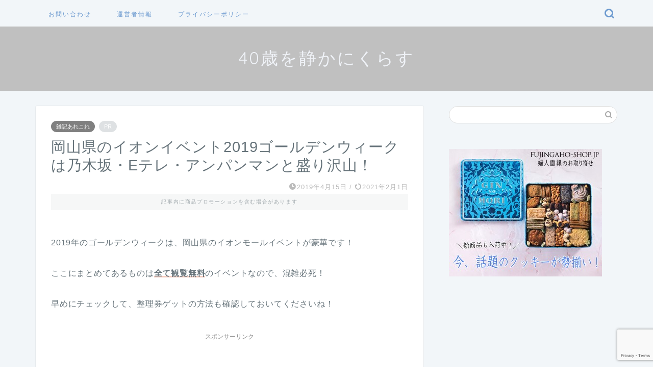

--- FILE ---
content_type: text/html; charset=UTF-8
request_url: https://otonakensaku.com/okayamaaeon/
body_size: 18098
content:
<!DOCTYPE html>
<html lang="ja">
<head prefix="og: http://ogp.me/ns# fb: http://ogp.me/ns/fb# article: http://ogp.me/ns/article#">
<meta charset="utf-8">
<meta http-equiv="X-UA-Compatible" content="IE=edge">
<meta name="viewport" content="width=device-width, initial-scale=1">
<!-- ここからOGP -->
<meta property="og:type" content="blog">
			<meta property="og:title" content="岡山県のイオンイベント2019ゴールデンウィークは乃木坂・Eテレ・アンパンマンと盛り沢山！｜40歳を静かにくらす">
		<meta property="og:url" content="https://otonakensaku.com/okayamaaeon/">
			<meta property="og:description" content="2019年のゴールデンウィークは、岡山県のイオンモールイベントが豪華です！ ここにまとめてあるものは全て観覧無料のイベン">
						<meta property="og:image" content="https://otonakensaku.com/wp-content/uploads/2019/04/IMG_1224.png">
	<meta property="og:site_name" content="40歳を静かにくらす">
<meta property="fb:admins" content="">
<meta name="twitter:card" content="summary">
<!-- ここまでOGP --> 

<meta name="description" itemprop="description" content="2019年のゴールデンウィークは、岡山県のイオンモールイベントが豪華です！ ここにまとめてあるものは全て観覧無料のイベン" >
<link rel="canonical" href="https://otonakensaku.com/okayamaaeon/">
<title>岡山県のイオンイベント2019ゴールデンウィークは乃木坂・Eテレ・アンパンマンと盛り沢山！｜40歳を静かにくらす</title>
<meta name='robots' content='max-image-preview:large' />
<link rel='dns-prefetch' href='//cdnjs.cloudflare.com' />
<link rel='dns-prefetch' href='//use.fontawesome.com' />
<link rel="alternate" type="application/rss+xml" title="40歳を静かにくらす &raquo; フィード" href="https://otonakensaku.com/feed/" />
<link rel="alternate" type="application/rss+xml" title="40歳を静かにくらす &raquo; コメントフィード" href="https://otonakensaku.com/comments/feed/" />
<script type="text/javascript">
window._wpemojiSettings = {"baseUrl":"https:\/\/s.w.org\/images\/core\/emoji\/14.0.0\/72x72\/","ext":".png","svgUrl":"https:\/\/s.w.org\/images\/core\/emoji\/14.0.0\/svg\/","svgExt":".svg","source":{"concatemoji":"https:\/\/otonakensaku.com\/wp-includes\/js\/wp-emoji-release.min.js?ver=871b8704483e9667cef32d66e62cc0e0"}};
/*! This file is auto-generated */
!function(e,a,t){var n,r,o,i=a.createElement("canvas"),p=i.getContext&&i.getContext("2d");function s(e,t){var a=String.fromCharCode,e=(p.clearRect(0,0,i.width,i.height),p.fillText(a.apply(this,e),0,0),i.toDataURL());return p.clearRect(0,0,i.width,i.height),p.fillText(a.apply(this,t),0,0),e===i.toDataURL()}function c(e){var t=a.createElement("script");t.src=e,t.defer=t.type="text/javascript",a.getElementsByTagName("head")[0].appendChild(t)}for(o=Array("flag","emoji"),t.supports={everything:!0,everythingExceptFlag:!0},r=0;r<o.length;r++)t.supports[o[r]]=function(e){if(p&&p.fillText)switch(p.textBaseline="top",p.font="600 32px Arial",e){case"flag":return s([127987,65039,8205,9895,65039],[127987,65039,8203,9895,65039])?!1:!s([55356,56826,55356,56819],[55356,56826,8203,55356,56819])&&!s([55356,57332,56128,56423,56128,56418,56128,56421,56128,56430,56128,56423,56128,56447],[55356,57332,8203,56128,56423,8203,56128,56418,8203,56128,56421,8203,56128,56430,8203,56128,56423,8203,56128,56447]);case"emoji":return!s([129777,127995,8205,129778,127999],[129777,127995,8203,129778,127999])}return!1}(o[r]),t.supports.everything=t.supports.everything&&t.supports[o[r]],"flag"!==o[r]&&(t.supports.everythingExceptFlag=t.supports.everythingExceptFlag&&t.supports[o[r]]);t.supports.everythingExceptFlag=t.supports.everythingExceptFlag&&!t.supports.flag,t.DOMReady=!1,t.readyCallback=function(){t.DOMReady=!0},t.supports.everything||(n=function(){t.readyCallback()},a.addEventListener?(a.addEventListener("DOMContentLoaded",n,!1),e.addEventListener("load",n,!1)):(e.attachEvent("onload",n),a.attachEvent("onreadystatechange",function(){"complete"===a.readyState&&t.readyCallback()})),(e=t.source||{}).concatemoji?c(e.concatemoji):e.wpemoji&&e.twemoji&&(c(e.twemoji),c(e.wpemoji)))}(window,document,window._wpemojiSettings);
</script>
<!-- otonakensaku.com is managing ads with Advanced Ads 2.0.13 – https://wpadvancedads.com/ --><script id="otona-ready">
			window.advanced_ads_ready=function(e,a){a=a||"complete";var d=function(e){return"interactive"===a?"loading"!==e:"complete"===e};d(document.readyState)?e():document.addEventListener("readystatechange",(function(a){d(a.target.readyState)&&e()}),{once:"interactive"===a})},window.advanced_ads_ready_queue=window.advanced_ads_ready_queue||[];		</script>
		<style type="text/css">
img.wp-smiley,
img.emoji {
	display: inline !important;
	border: none !important;
	box-shadow: none !important;
	height: 1em !important;
	width: 1em !important;
	margin: 0 0.07em !important;
	vertical-align: -0.1em !important;
	background: none !important;
	padding: 0 !important;
}
</style>
	<link rel='stylesheet' id='wp-block-library-css' href='https://otonakensaku.com/wp-includes/css/dist/block-library/style.min.css?ver=871b8704483e9667cef32d66e62cc0e0' type='text/css' media='all' />
<style id='rinkerg-gutenberg-rinker-style-inline-css' type='text/css'>
.wp-block-create-block-block{background-color:#21759b;color:#fff;padding:2px}

</style>
<link rel='stylesheet' id='classic-theme-styles-css' href='https://otonakensaku.com/wp-includes/css/classic-themes.min.css?ver=1' type='text/css' media='all' />
<style id='global-styles-inline-css' type='text/css'>
body{--wp--preset--color--black: #000000;--wp--preset--color--cyan-bluish-gray: #abb8c3;--wp--preset--color--white: #ffffff;--wp--preset--color--pale-pink: #f78da7;--wp--preset--color--vivid-red: #cf2e2e;--wp--preset--color--luminous-vivid-orange: #ff6900;--wp--preset--color--luminous-vivid-amber: #fcb900;--wp--preset--color--light-green-cyan: #7bdcb5;--wp--preset--color--vivid-green-cyan: #00d084;--wp--preset--color--pale-cyan-blue: #8ed1fc;--wp--preset--color--vivid-cyan-blue: #0693e3;--wp--preset--color--vivid-purple: #9b51e0;--wp--preset--gradient--vivid-cyan-blue-to-vivid-purple: linear-gradient(135deg,rgba(6,147,227,1) 0%,rgb(155,81,224) 100%);--wp--preset--gradient--light-green-cyan-to-vivid-green-cyan: linear-gradient(135deg,rgb(122,220,180) 0%,rgb(0,208,130) 100%);--wp--preset--gradient--luminous-vivid-amber-to-luminous-vivid-orange: linear-gradient(135deg,rgba(252,185,0,1) 0%,rgba(255,105,0,1) 100%);--wp--preset--gradient--luminous-vivid-orange-to-vivid-red: linear-gradient(135deg,rgba(255,105,0,1) 0%,rgb(207,46,46) 100%);--wp--preset--gradient--very-light-gray-to-cyan-bluish-gray: linear-gradient(135deg,rgb(238,238,238) 0%,rgb(169,184,195) 100%);--wp--preset--gradient--cool-to-warm-spectrum: linear-gradient(135deg,rgb(74,234,220) 0%,rgb(151,120,209) 20%,rgb(207,42,186) 40%,rgb(238,44,130) 60%,rgb(251,105,98) 80%,rgb(254,248,76) 100%);--wp--preset--gradient--blush-light-purple: linear-gradient(135deg,rgb(255,206,236) 0%,rgb(152,150,240) 100%);--wp--preset--gradient--blush-bordeaux: linear-gradient(135deg,rgb(254,205,165) 0%,rgb(254,45,45) 50%,rgb(107,0,62) 100%);--wp--preset--gradient--luminous-dusk: linear-gradient(135deg,rgb(255,203,112) 0%,rgb(199,81,192) 50%,rgb(65,88,208) 100%);--wp--preset--gradient--pale-ocean: linear-gradient(135deg,rgb(255,245,203) 0%,rgb(182,227,212) 50%,rgb(51,167,181) 100%);--wp--preset--gradient--electric-grass: linear-gradient(135deg,rgb(202,248,128) 0%,rgb(113,206,126) 100%);--wp--preset--gradient--midnight: linear-gradient(135deg,rgb(2,3,129) 0%,rgb(40,116,252) 100%);--wp--preset--duotone--dark-grayscale: url('#wp-duotone-dark-grayscale');--wp--preset--duotone--grayscale: url('#wp-duotone-grayscale');--wp--preset--duotone--purple-yellow: url('#wp-duotone-purple-yellow');--wp--preset--duotone--blue-red: url('#wp-duotone-blue-red');--wp--preset--duotone--midnight: url('#wp-duotone-midnight');--wp--preset--duotone--magenta-yellow: url('#wp-duotone-magenta-yellow');--wp--preset--duotone--purple-green: url('#wp-duotone-purple-green');--wp--preset--duotone--blue-orange: url('#wp-duotone-blue-orange');--wp--preset--font-size--small: 13px;--wp--preset--font-size--medium: 20px;--wp--preset--font-size--large: 36px;--wp--preset--font-size--x-large: 42px;--wp--preset--spacing--20: 0.44rem;--wp--preset--spacing--30: 0.67rem;--wp--preset--spacing--40: 1rem;--wp--preset--spacing--50: 1.5rem;--wp--preset--spacing--60: 2.25rem;--wp--preset--spacing--70: 3.38rem;--wp--preset--spacing--80: 5.06rem;}:where(.is-layout-flex){gap: 0.5em;}body .is-layout-flow > .alignleft{float: left;margin-inline-start: 0;margin-inline-end: 2em;}body .is-layout-flow > .alignright{float: right;margin-inline-start: 2em;margin-inline-end: 0;}body .is-layout-flow > .aligncenter{margin-left: auto !important;margin-right: auto !important;}body .is-layout-constrained > .alignleft{float: left;margin-inline-start: 0;margin-inline-end: 2em;}body .is-layout-constrained > .alignright{float: right;margin-inline-start: 2em;margin-inline-end: 0;}body .is-layout-constrained > .aligncenter{margin-left: auto !important;margin-right: auto !important;}body .is-layout-constrained > :where(:not(.alignleft):not(.alignright):not(.alignfull)){max-width: var(--wp--style--global--content-size);margin-left: auto !important;margin-right: auto !important;}body .is-layout-constrained > .alignwide{max-width: var(--wp--style--global--wide-size);}body .is-layout-flex{display: flex;}body .is-layout-flex{flex-wrap: wrap;align-items: center;}body .is-layout-flex > *{margin: 0;}:where(.wp-block-columns.is-layout-flex){gap: 2em;}.has-black-color{color: var(--wp--preset--color--black) !important;}.has-cyan-bluish-gray-color{color: var(--wp--preset--color--cyan-bluish-gray) !important;}.has-white-color{color: var(--wp--preset--color--white) !important;}.has-pale-pink-color{color: var(--wp--preset--color--pale-pink) !important;}.has-vivid-red-color{color: var(--wp--preset--color--vivid-red) !important;}.has-luminous-vivid-orange-color{color: var(--wp--preset--color--luminous-vivid-orange) !important;}.has-luminous-vivid-amber-color{color: var(--wp--preset--color--luminous-vivid-amber) !important;}.has-light-green-cyan-color{color: var(--wp--preset--color--light-green-cyan) !important;}.has-vivid-green-cyan-color{color: var(--wp--preset--color--vivid-green-cyan) !important;}.has-pale-cyan-blue-color{color: var(--wp--preset--color--pale-cyan-blue) !important;}.has-vivid-cyan-blue-color{color: var(--wp--preset--color--vivid-cyan-blue) !important;}.has-vivid-purple-color{color: var(--wp--preset--color--vivid-purple) !important;}.has-black-background-color{background-color: var(--wp--preset--color--black) !important;}.has-cyan-bluish-gray-background-color{background-color: var(--wp--preset--color--cyan-bluish-gray) !important;}.has-white-background-color{background-color: var(--wp--preset--color--white) !important;}.has-pale-pink-background-color{background-color: var(--wp--preset--color--pale-pink) !important;}.has-vivid-red-background-color{background-color: var(--wp--preset--color--vivid-red) !important;}.has-luminous-vivid-orange-background-color{background-color: var(--wp--preset--color--luminous-vivid-orange) !important;}.has-luminous-vivid-amber-background-color{background-color: var(--wp--preset--color--luminous-vivid-amber) !important;}.has-light-green-cyan-background-color{background-color: var(--wp--preset--color--light-green-cyan) !important;}.has-vivid-green-cyan-background-color{background-color: var(--wp--preset--color--vivid-green-cyan) !important;}.has-pale-cyan-blue-background-color{background-color: var(--wp--preset--color--pale-cyan-blue) !important;}.has-vivid-cyan-blue-background-color{background-color: var(--wp--preset--color--vivid-cyan-blue) !important;}.has-vivid-purple-background-color{background-color: var(--wp--preset--color--vivid-purple) !important;}.has-black-border-color{border-color: var(--wp--preset--color--black) !important;}.has-cyan-bluish-gray-border-color{border-color: var(--wp--preset--color--cyan-bluish-gray) !important;}.has-white-border-color{border-color: var(--wp--preset--color--white) !important;}.has-pale-pink-border-color{border-color: var(--wp--preset--color--pale-pink) !important;}.has-vivid-red-border-color{border-color: var(--wp--preset--color--vivid-red) !important;}.has-luminous-vivid-orange-border-color{border-color: var(--wp--preset--color--luminous-vivid-orange) !important;}.has-luminous-vivid-amber-border-color{border-color: var(--wp--preset--color--luminous-vivid-amber) !important;}.has-light-green-cyan-border-color{border-color: var(--wp--preset--color--light-green-cyan) !important;}.has-vivid-green-cyan-border-color{border-color: var(--wp--preset--color--vivid-green-cyan) !important;}.has-pale-cyan-blue-border-color{border-color: var(--wp--preset--color--pale-cyan-blue) !important;}.has-vivid-cyan-blue-border-color{border-color: var(--wp--preset--color--vivid-cyan-blue) !important;}.has-vivid-purple-border-color{border-color: var(--wp--preset--color--vivid-purple) !important;}.has-vivid-cyan-blue-to-vivid-purple-gradient-background{background: var(--wp--preset--gradient--vivid-cyan-blue-to-vivid-purple) !important;}.has-light-green-cyan-to-vivid-green-cyan-gradient-background{background: var(--wp--preset--gradient--light-green-cyan-to-vivid-green-cyan) !important;}.has-luminous-vivid-amber-to-luminous-vivid-orange-gradient-background{background: var(--wp--preset--gradient--luminous-vivid-amber-to-luminous-vivid-orange) !important;}.has-luminous-vivid-orange-to-vivid-red-gradient-background{background: var(--wp--preset--gradient--luminous-vivid-orange-to-vivid-red) !important;}.has-very-light-gray-to-cyan-bluish-gray-gradient-background{background: var(--wp--preset--gradient--very-light-gray-to-cyan-bluish-gray) !important;}.has-cool-to-warm-spectrum-gradient-background{background: var(--wp--preset--gradient--cool-to-warm-spectrum) !important;}.has-blush-light-purple-gradient-background{background: var(--wp--preset--gradient--blush-light-purple) !important;}.has-blush-bordeaux-gradient-background{background: var(--wp--preset--gradient--blush-bordeaux) !important;}.has-luminous-dusk-gradient-background{background: var(--wp--preset--gradient--luminous-dusk) !important;}.has-pale-ocean-gradient-background{background: var(--wp--preset--gradient--pale-ocean) !important;}.has-electric-grass-gradient-background{background: var(--wp--preset--gradient--electric-grass) !important;}.has-midnight-gradient-background{background: var(--wp--preset--gradient--midnight) !important;}.has-small-font-size{font-size: var(--wp--preset--font-size--small) !important;}.has-medium-font-size{font-size: var(--wp--preset--font-size--medium) !important;}.has-large-font-size{font-size: var(--wp--preset--font-size--large) !important;}.has-x-large-font-size{font-size: var(--wp--preset--font-size--x-large) !important;}
.wp-block-navigation a:where(:not(.wp-element-button)){color: inherit;}
:where(.wp-block-columns.is-layout-flex){gap: 2em;}
.wp-block-pullquote{font-size: 1.5em;line-height: 1.6;}
</style>
<link rel='stylesheet' id='contact-form-7-css' href='https://otonakensaku.com/wp-content/plugins/contact-form-7/includes/css/styles.css?ver=5.7.7' type='text/css' media='all' />
<link rel='stylesheet' id='toc-screen-css' href='https://otonakensaku.com/wp-content/plugins/table-of-contents-plus/screen.min.css?ver=2411.1' type='text/css' media='all' />
<style id='toc-screen-inline-css' type='text/css'>
div#toc_container ul li {font-size: 70%;}
</style>
<link rel='stylesheet' id='yyi_rinker_stylesheet-css' href='https://otonakensaku.com/wp-content/plugins/yyi-rinker/css/style.css?v=1.11.1&#038;ver=871b8704483e9667cef32d66e62cc0e0' type='text/css' media='all' />
<link rel='stylesheet' id='parent-style-css' href='https://otonakensaku.com/wp-content/themes/jin/style.css?ver=871b8704483e9667cef32d66e62cc0e0' type='text/css' media='all' />
<link rel='stylesheet' id='theme-style-css' href='https://otonakensaku.com/wp-content/themes/jin-child/style.css?ver=871b8704483e9667cef32d66e62cc0e0' type='text/css' media='all' />
<link rel='stylesheet' id='fontawesome-style-css' href='https://use.fontawesome.com/releases/v5.6.3/css/all.css?ver=871b8704483e9667cef32d66e62cc0e0' type='text/css' media='all' />
<link rel='stylesheet' id='swiper-style-css' href='https://cdnjs.cloudflare.com/ajax/libs/Swiper/4.0.7/css/swiper.min.css?ver=871b8704483e9667cef32d66e62cc0e0' type='text/css' media='all' />
<script type='text/javascript' src='https://otonakensaku.com/wp-includes/js/jquery/jquery.min.js?ver=3.6.1' id='jquery-core-js'></script>
<script type='text/javascript' src='https://otonakensaku.com/wp-includes/js/jquery/jquery-migrate.min.js?ver=3.3.2' id='jquery-migrate-js'></script>
<script type='text/javascript' src='https://otonakensaku.com/wp-content/plugins/yyi-rinker/js/event-tracking.js?v=1.11.1' id='yyi_rinker_event_tracking_script-js'></script>
<link rel="https://api.w.org/" href="https://otonakensaku.com/wp-json/" /><link rel="alternate" type="application/json" href="https://otonakensaku.com/wp-json/wp/v2/posts/362" /><link rel='shortlink' href='https://otonakensaku.com/?p=362' />
<link rel="alternate" type="application/json+oembed" href="https://otonakensaku.com/wp-json/oembed/1.0/embed?url=https%3A%2F%2Fotonakensaku.com%2Fokayamaaeon%2F" />
<link rel="alternate" type="text/xml+oembed" href="https://otonakensaku.com/wp-json/oembed/1.0/embed?url=https%3A%2F%2Fotonakensaku.com%2Fokayamaaeon%2F&#038;format=xml" />
<style>
.yyi-rinker-images {
    display: flex;
    justify-content: center;
    align-items: center;
    position: relative;

}
div.yyi-rinker-image img.yyi-rinker-main-img.hidden {
    display: none;
}

.yyi-rinker-images-arrow {
    cursor: pointer;
    position: absolute;
    top: 50%;
    display: block;
    margin-top: -11px;
    opacity: 0.6;
    width: 22px;
}

.yyi-rinker-images-arrow-left{
    left: -10px;
}
.yyi-rinker-images-arrow-right{
    right: -10px;
}

.yyi-rinker-images-arrow-left.hidden {
    display: none;
}

.yyi-rinker-images-arrow-right.hidden {
    display: none;
}
div.yyi-rinker-contents.yyi-rinker-design-tate  div.yyi-rinker-box{
    flex-direction: column;
}

div.yyi-rinker-contents.yyi-rinker-design-slim div.yyi-rinker-box .yyi-rinker-links {
    flex-direction: column;
}

div.yyi-rinker-contents.yyi-rinker-design-slim div.yyi-rinker-info {
    width: 100%;
}

div.yyi-rinker-contents.yyi-rinker-design-slim .yyi-rinker-title {
    text-align: center;
}

div.yyi-rinker-contents.yyi-rinker-design-slim .yyi-rinker-links {
    text-align: center;
}
div.yyi-rinker-contents.yyi-rinker-design-slim .yyi-rinker-image {
    margin: auto;
}

div.yyi-rinker-contents.yyi-rinker-design-slim div.yyi-rinker-info ul.yyi-rinker-links li {
	align-self: stretch;
}
div.yyi-rinker-contents.yyi-rinker-design-slim div.yyi-rinker-box div.yyi-rinker-info {
	padding: 0;
}
div.yyi-rinker-contents.yyi-rinker-design-slim div.yyi-rinker-box {
	flex-direction: column;
	padding: 14px 5px 0;
}

.yyi-rinker-design-slim div.yyi-rinker-box div.yyi-rinker-info {
	text-align: center;
}

.yyi-rinker-design-slim div.price-box span.price {
	display: block;
}

div.yyi-rinker-contents.yyi-rinker-design-slim div.yyi-rinker-info div.yyi-rinker-title a{
	font-size:16px;
}

div.yyi-rinker-contents.yyi-rinker-design-slim ul.yyi-rinker-links li.amazonkindlelink:before,  div.yyi-rinker-contents.yyi-rinker-design-slim ul.yyi-rinker-links li.amazonlink:before,  div.yyi-rinker-contents.yyi-rinker-design-slim ul.yyi-rinker-links li.rakutenlink:before, div.yyi-rinker-contents.yyi-rinker-design-slim ul.yyi-rinker-links li.yahoolink:before, div.yyi-rinker-contents.yyi-rinker-design-slim ul.yyi-rinker-links li.mercarilink:before {
	font-size:12px;
}

div.yyi-rinker-contents.yyi-rinker-design-slim ul.yyi-rinker-links li a {
	font-size: 13px;
}
.entry-content ul.yyi-rinker-links li {
	padding: 0;
}

div.yyi-rinker-contents .yyi-rinker-attention.attention_desing_right_ribbon {
    width: 89px;
    height: 91px;
    position: absolute;
    top: -1px;
    right: -1px;
    left: auto;
    overflow: hidden;
}

div.yyi-rinker-contents .yyi-rinker-attention.attention_desing_right_ribbon span {
    display: inline-block;
    width: 146px;
    position: absolute;
    padding: 4px 0;
    left: -13px;
    top: 12px;
    text-align: center;
    font-size: 12px;
    line-height: 24px;
    -webkit-transform: rotate(45deg);
    transform: rotate(45deg);
    box-shadow: 0 1px 3px rgba(0, 0, 0, 0.2);
}

div.yyi-rinker-contents .yyi-rinker-attention.attention_desing_right_ribbon {
    background: none;
}
.yyi-rinker-attention.attention_desing_right_ribbon .yyi-rinker-attention-after,
.yyi-rinker-attention.attention_desing_right_ribbon .yyi-rinker-attention-before{
display:none;
}
div.yyi-rinker-use-right_ribbon div.yyi-rinker-title {
    margin-right: 2rem;
}

				</style>	<style type="text/css">
		#wrapper {
			background-color: #f2f6f9;
			background-image: url();
					}

		.related-entry-headline-text span:before,
		#comment-title span:before,
		#reply-title span:before {
			background-color: #3b4675;
			border-color: #3b4675 !important;
		}

		#breadcrumb:after,
		#page-top a {
			background-color: #6b99cf;
		}

		#footer-widget-area {
			background-color: #6b99cf;
			border: none !important;
		}

		.footer-inner a #copyright,
		#copyright-center {
			border-color: taransparent !important;
			color: #66737a !important;
		}

		.page-top-footer a {
			color: #6b99cf !important;
		}

		#breadcrumb ul li,
		#breadcrumb ul li a {
			color: #6b99cf !important;
		}

		body,
		a,
		a:link,
		a:visited,
		.my-profile,
		.widgettitle,
		.tabBtn-mag label {
			color: #66737a;
		}

		a:hover {
			color: #6b99cf;
		}

		.widget_nav_menu ul>li>a:before,
		.widget_categories ul>li>a:before,
		.widget_pages ul>li>a:before,
		.widget_recent_entries ul>li>a:before,
		.widget_archive ul>li>a:before,
		.widget_archive form:after,
		.widget_categories form:after,
		.widget_nav_menu ul>li>ul.sub-menu>li>a:before,
		.widget_categories ul>li>.children>li>a:before,
		.widget_pages ul>li>.children>li>a:before,
		.widget_nav_menu ul>li>ul.sub-menu>li>ul.sub-menu li>a:before,
		.widget_categories ul>li>.children>li>.children li>a:before,
		.widget_pages ul>li>.children>li>.children li>a:before {
			color: #3b4675;
		}

		.widget_nav_menu ul .sub-menu .sub-menu li a:before {
			background-color: #66737a !important;
		}

		.d--labeling-act-border {
			border-color: rgba(102, 115, 122, 0.18);
		}

		.c--labeling-act.d--labeling-act-solid {
			background-color: rgba(102, 115, 122, 0.06);
		}

		.a--labeling-act {
			color: rgba(102, 115, 122, 0.6);
		}

		.a--labeling-small-act span {
			background-color: rgba(102, 115, 122, 0.21);
		}

		.c--labeling-act.d--labeling-act-strong {
			background-color: rgba(102, 115, 122, 0.045);
		}

		.d--labeling-act-strong .a--labeling-act {
			color: rgba(102, 115, 122, 0.75);
		}


		footer .footer-widget,
		footer .footer-widget a,
		footer .footer-widget ul li,
		.footer-widget.widget_nav_menu ul>li>a:before,
		.footer-widget.widget_categories ul>li>a:before,
		.footer-widget.widget_recent_entries ul>li>a:before,
		.footer-widget.widget_pages ul>li>a:before,
		.footer-widget.widget_archive ul>li>a:before,
		footer .widget_tag_cloud .tagcloud a:before {
			color: #7a6e71 !important;
			border-color: #7a6e71 !important;
		}

		footer .footer-widget .widgettitle {
			color: #7a6e71 !important;
			border-color: #808080 !important;
		}

		footer .widget_nav_menu ul .children .children li a:before,
		footer .widget_categories ul .children .children li a:before,
		footer .widget_nav_menu ul .sub-menu .sub-menu li a:before {
			background-color: #7a6e71 !important;
		}

		#drawernav a:hover,
		.post-list-title,
		#prev-next p,
		#toc_container .toc_list li a {
			color: #66737a !important;
		}

		#header-box {
			background-color: #c0c0c0;
		}

		@media (min-width: 768px) {

			#header-box .header-box10-bg:before,
			#header-box .header-box11-bg:before {
				border-radius: 2px;
			}
		}

		@media (min-width: 768px) {
			.top-image-meta {
				margin-top: calc(0px - 30px);
			}
		}

		@media (min-width: 1200px) {
			.top-image-meta {
				margin-top: calc(0px);
			}
		}

		.pickup-contents:before {
			background-color: #c0c0c0 !important;
		}

		.main-image-text {
			color: #ffffff;
		}

		.main-image-text-sub {
			color: #ffffff;
		}

		@media (min-width: 481px) {
			#site-info {
				padding-top: 40px !important;
				padding-bottom: 40px !important;
			}
		}

		#site-info span a {
			color: #eff2f7 !important;
		}

		#headmenu .headsns .line a svg {
			fill: #6b99cf !important;
		}

		#headmenu .headsns a,
		#headmenu {
			color: #6b99cf !important;
			border-color: #6b99cf !important;
		}

		.profile-follow .line-sns a svg {
			fill: #3b4675 !important;
		}

		.profile-follow .line-sns a:hover svg {
			fill: #808080 !important;
		}

		.profile-follow a {
			color: #3b4675 !important;
			border-color: #3b4675 !important;
		}

		.profile-follow a:hover,
		#headmenu .headsns a:hover {
			color: #808080 !important;
			border-color: #808080 !important;
		}

		.search-box:hover {
			color: #808080 !important;
			border-color: #808080 !important;
		}

		#header #headmenu .headsns .line a:hover svg {
			fill: #808080 !important;
		}

		.cps-icon-bar,
		#navtoggle:checked+.sp-menu-open .cps-icon-bar {
			background-color: #eff2f7;
		}

		#nav-container {
			background-color: #f2f6f9;
		}

		.menu-box .menu-item svg {
			fill: #6b99cf;
		}

		#drawernav ul.menu-box>li>a,
		#drawernav2 ul.menu-box>li>a,
		#drawernav3 ul.menu-box>li>a,
		#drawernav4 ul.menu-box>li>a,
		#drawernav5 ul.menu-box>li>a,
		#drawernav ul.menu-box>li.menu-item-has-children:after,
		#drawernav2 ul.menu-box>li.menu-item-has-children:after,
		#drawernav3 ul.menu-box>li.menu-item-has-children:after,
		#drawernav4 ul.menu-box>li.menu-item-has-children:after,
		#drawernav5 ul.menu-box>li.menu-item-has-children:after {
			color: #6b99cf !important;
		}

		#drawernav ul.menu-box li a,
		#drawernav2 ul.menu-box li a,
		#drawernav3 ul.menu-box li a,
		#drawernav4 ul.menu-box li a,
		#drawernav5 ul.menu-box li a {
			font-size: 12px !important;
		}

		#drawernav3 ul.menu-box>li {
			color: #66737a !important;
		}

		#drawernav4 .menu-box>.menu-item>a:after,
		#drawernav3 .menu-box>.menu-item>a:after,
		#drawernav .menu-box>.menu-item>a:after {
			background-color: #6b99cf !important;
		}

		#drawernav2 .menu-box>.menu-item:hover,
		#drawernav5 .menu-box>.menu-item:hover {
			border-top-color: #3b4675 !important;
		}

		.cps-info-bar a {
			background-color: #ffcd44 !important;
		}

		@media (min-width: 768px) {
			.post-list-mag .post-list-item:not(:nth-child(2n)) {
				margin-right: 2.6%;
			}
		}

		@media (min-width: 768px) {

			#tab-1:checked~.tabBtn-mag li [for="tab-1"]:after,
			#tab-2:checked~.tabBtn-mag li [for="tab-2"]:after,
			#tab-3:checked~.tabBtn-mag li [for="tab-3"]:after,
			#tab-4:checked~.tabBtn-mag li [for="tab-4"]:after {
				border-top-color: #3b4675 !important;
			}

			.tabBtn-mag label {
				border-bottom-color: #3b4675 !important;
			}
		}

		#tab-1:checked~.tabBtn-mag li [for="tab-1"],
		#tab-2:checked~.tabBtn-mag li [for="tab-2"],
		#tab-3:checked~.tabBtn-mag li [for="tab-3"],
		#tab-4:checked~.tabBtn-mag li [for="tab-4"],
		#prev-next a.next:after,
		#prev-next a.prev:after,
		.more-cat-button a:hover span:before {
			background-color: #3b4675 !important;
		}


		.swiper-slide .post-list-cat,
		.post-list-mag .post-list-cat,
		.post-list-mag3col .post-list-cat,
		.post-list-mag-sp1col .post-list-cat,
		.swiper-pagination-bullet-active,
		.pickup-cat,
		.post-list .post-list-cat,
		#breadcrumb .bcHome a:hover span:before,
		.popular-item:nth-child(1) .pop-num,
		.popular-item:nth-child(2) .pop-num,
		.popular-item:nth-child(3) .pop-num {
			background-color: #808080 !important;
		}

		.sidebar-btn a,
		.profile-sns-menu {
			background-color: #808080 !important;
		}

		.sp-sns-menu a,
		.pickup-contents-box a:hover .pickup-title {
			border-color: #3b4675 !important;
			color: #3b4675 !important;
		}

		.pro-line svg {
			fill: #3b4675 !important;
		}

		.cps-post-cat a,
		.meta-cat,
		.popular-cat {
			background-color: #808080 !important;
			border-color: #808080 !important;
		}

		.tagicon,
		.tag-box a,
		#toc_container .toc_list>li,
		#toc_container .toc_title {
			color: #3b4675 !important;
		}

		.widget_tag_cloud a::before {
			color: #66737a !important;
		}

		.tag-box a,
		#toc_container:before {
			border-color: #3b4675 !important;
		}

		.cps-post-cat a:hover {
			color: #6b99cf !important;
		}

		.pagination li:not([class*="current"]) a:hover,
		.widget_tag_cloud a:hover {
			background-color: #3b4675 !important;
		}

		.pagination li:not([class*="current"]) a:hover {
			opacity: 0.5 !important;
		}

		.pagination li.current a {
			background-color: #3b4675 !important;
			border-color: #3b4675 !important;
		}

		.nextpage a:hover span {
			color: #3b4675 !important;
			border-color: #3b4675 !important;
		}

		.cta-content:before {
			background-color: #6b99cf !important;
		}

		.cta-text,
		.info-title {
			color: #7a6e71 !important;
		}

		#footer-widget-area.footer_style1 .widgettitle {
			border-color: #808080 !important;
		}

		.sidebar_style1 .widgettitle,
		.sidebar_style5 .widgettitle {
			border-color: #3b4675 !important;
		}

		.sidebar_style2 .widgettitle,
		.sidebar_style4 .widgettitle,
		.sidebar_style6 .widgettitle,
		#home-bottom-widget .widgettitle,
		#home-top-widget .widgettitle,
		#post-bottom-widget .widgettitle,
		#post-top-widget .widgettitle {
			background-color: #3b4675 !important;
		}

		#home-bottom-widget .widget_search .search-box input[type="submit"],
		#home-top-widget .widget_search .search-box input[type="submit"],
		#post-bottom-widget .widget_search .search-box input[type="submit"],
		#post-top-widget .widget_search .search-box input[type="submit"] {
			background-color: #808080 !important;
		}

		.tn-logo-size {
			font-size: 250% !important;
		}

		@media (min-width: 481px) {
			.tn-logo-size img {
				width: calc(250%*0.5) !important;
			}
		}

		@media (min-width: 768px) {
			.tn-logo-size img {
				width: calc(250%*2.2) !important;
			}
		}

		@media (min-width: 1200px) {
			.tn-logo-size img {
				width: 250% !important;
			}
		}

		.sp-logo-size {
			font-size: 140% !important;
		}

		.sp-logo-size img {
			width: 140% !important;
		}

		.cps-post-main ul>li:before,
		.cps-post-main ol>li:before {
			background-color: #808080 !important;
		}

		.profile-card .profile-title {
			background-color: #3b4675 !important;
		}

		.profile-card {
			border-color: #3b4675 !important;
		}

		.cps-post-main a {
			color: #7bced1;
		}

		.cps-post-main .marker {
			background: -webkit-linear-gradient(transparent 80%, #f4cbbe 0%);
			background: linear-gradient(transparent 80%, #f4cbbe 0%);
		}

		.cps-post-main .marker2 {
			background: -webkit-linear-gradient(transparent 80%, #f75145 0%);
			background: linear-gradient(transparent 80%, #f75145 0%);
		}

		.cps-post-main .jic-sc {
			color: #e9546b;
		}


		.simple-box1 {
			border-color: #c6c6c6 !important;
		}

		.simple-box2 {
			border-color: #f2ada9 !important;
		}

		.simple-box3 {
			border-color: #b5e28a !important;
		}

		.simple-box4 {
			border-color: #7badd8 !important;
		}

		.simple-box4:before {
			background-color: #7badd8;
		}

		.simple-box5 {
			border-color: #e896c7 !important;
		}

		.simple-box5:before {
			background-color: #e896c7;
		}

		.simple-box6 {
			background-color: #f7e1e5 !important;
		}

		.simple-box7 {
			border-color: #def1f9 !important;
		}

		.simple-box7:before {
			background-color: #def1f9 !important;
		}

		.simple-box8 {
			border-color: #96ddc1 !important;
		}

		.simple-box8:before {
			background-color: #96ddc1 !important;
		}

		.simple-box9:before {
			background-color: #e1c0e8 !important;
		}

		.simple-box9:after {
			border-color: #e1c0e8 #e1c0e8 #fff #fff !important;
		}

		.kaisetsu-box1:before,
		.kaisetsu-box1-title {
			background-color: #ffb49e !important;
		}

		.kaisetsu-box2 {
			border-color: #89c2f4 !important;
		}

		.kaisetsu-box2-title {
			background-color: #89c2f4 !important;
		}

		.kaisetsu-box4 {
			border-color: #ea91a9 !important;
		}

		.kaisetsu-box4-title {
			background-color: #ea91a9 !important;
		}

		.kaisetsu-box5:before {
			background-color: #57b3ba !important;
		}

		.kaisetsu-box5-title {
			background-color: #57b3ba !important;
		}

		.concept-box1 {
			border-color: #85db8f !important;
		}

		.concept-box1:after {
			background-color: #85db8f !important;
		}

		.concept-box1:before {
			content: "ポイント" !important;
			color: #85db8f !important;
		}

		.concept-box2 {
			border-color: #f7cf6a !important;
		}

		.concept-box2:after {
			background-color: #f7cf6a !important;
		}

		.concept-box2:before {
			content: "注意点" !important;
			color: #f7cf6a !important;
		}

		.concept-box3 {
			border-color: #86cee8 !important;
		}

		.concept-box3:after {
			background-color: #86cee8 !important;
		}

		.concept-box3:before {
			content: "良い例" !important;
			color: #86cee8 !important;
		}

		.concept-box4 {
			border-color: #ed8989 !important;
		}

		.concept-box4:after {
			background-color: #ed8989 !important;
		}

		.concept-box4:before {
			content: "悪い例" !important;
			color: #ed8989 !important;
		}

		.concept-box5 {
			border-color: #9e9e9e !important;
		}

		.concept-box5:after {
			background-color: #9e9e9e !important;
		}

		.concept-box5:before {
			content: "参考" !important;
			color: #9e9e9e !important;
		}

		.concept-box6 {
			border-color: #8eaced !important;
		}

		.concept-box6:after {
			background-color: #8eaced !important;
		}

		.concept-box6:before {
			content: "メモ" !important;
			color: #8eaced !important;
		}

		.innerlink-box1,
		.blog-card {
			border-color: #73bc9b !important;
		}

		.innerlink-box1-title {
			background-color: #73bc9b !important;
			border-color: #73bc9b !important;
		}

		.innerlink-box1:before,
		.blog-card-hl-box {
			background-color: #73bc9b !important;
		}

		.jin-ac-box01-title::after {
			color: #3b4675;
		}

		.color-button01 a,
		.color-button01 a:hover,
		.color-button01:before {
			background-color: #6b99cf !important;
		}

		.top-image-btn-color a,
		.top-image-btn-color a:hover,
		.top-image-btn-color:before {
			background-color: #ffcd44 !important;
		}

		.color-button02 a,
		.color-button02 a:hover,
		.color-button02:before {
			background-color: #e27a96 !important;
		}

		.color-button01-big a,
		.color-button01-big a:hover,
		.color-button01-big:before {
			background-color: #7bced1 !important;
		}

		.color-button01-big a,
		.color-button01-big:before {
			border-radius: 50px !important;
		}

		.color-button01-big a {
			padding-top: 20px !important;
			padding-bottom: 20px !important;
		}

		.color-button02-big a,
		.color-button02-big a:hover,
		.color-button02-big:before {
			background-color: #6b99cf !important;
		}

		.color-button02-big a,
		.color-button02-big:before {
			border-radius: 5px !important;
		}

		.color-button02-big a {
			padding-top: 20px !important;
			padding-bottom: 20px !important;
		}

		.color-button01-big {
			width: 75% !important;
		}

		.color-button02-big {
			width: 75% !important;
		}

		.top-image-btn-color:before,
		.color-button01:before,
		.color-button02:before,
		.color-button01-big:before,
		.color-button02-big:before {
			bottom: -1px;
			left: -1px;
			width: 100%;
			height: 100%;
			border-radius: 6px;
			box-shadow: 0px 1px 5px 0px rgba(0, 0, 0, 0.25);
			-webkit-transition: all .4s;
			transition: all .4s;
		}

		.top-image-btn-color a:hover,
		.color-button01 a:hover,
		.color-button02 a:hover,
		.color-button01-big a:hover,
		.color-button02-big a:hover {
			-webkit-transform: translateY(2px);
			transform: translateY(2px);
			-webkit-filter: brightness(0.95);
			filter: brightness(0.95);
		}

		.top-image-btn-color:hover:before,
		.color-button01:hover:before,
		.color-button02:hover:before,
		.color-button01-big:hover:before,
		.color-button02-big:hover:before {
			-webkit-transform: translateY(2px);
			transform: translateY(2px);
			box-shadow: none !important;
		}

		.h2-style01 h2,
		.h2-style02 h2:before,
		.h2-style03 h2,
		.h2-style04 h2:before,
		.h2-style05 h2,
		.h2-style07 h2:before,
		.h2-style07 h2:after,
		.h3-style03 h3:before,
		.h3-style02 h3:before,
		.h3-style05 h3:before,
		.h3-style07 h3:before,
		.h2-style08 h2:after,
		.h2-style10 h2:before,
		.h2-style10 h2:after,
		.h3-style02 h3:after,
		.h4-style02 h4:before {
			background-color: #3b4675 !important;
		}

		.h3-style01 h3,
		.h3-style04 h3,
		.h3-style05 h3,
		.h3-style06 h3,
		.h4-style01 h4,
		.h2-style02 h2,
		.h2-style08 h2,
		.h2-style08 h2:before,
		.h2-style09 h2,
		.h4-style03 h4 {
			border-color: #3b4675 !important;
		}

		.h2-style05 h2:before {
			border-top-color: #3b4675 !important;
		}

		.h2-style06 h2:before,
		.sidebar_style3 .widgettitle:after {
			background-image: linear-gradient(-45deg,
					transparent 25%,
					#3b4675 25%,
					#3b4675 50%,
					transparent 50%,
					transparent 75%,
					#3b4675 75%,
					#3b4675);
		}

		.jin-h2-icons.h2-style02 h2 .jic:before,
		.jin-h2-icons.h2-style04 h2 .jic:before,
		.jin-h2-icons.h2-style06 h2 .jic:before,
		.jin-h2-icons.h2-style07 h2 .jic:before,
		.jin-h2-icons.h2-style08 h2 .jic:before,
		.jin-h2-icons.h2-style09 h2 .jic:before,
		.jin-h2-icons.h2-style10 h2 .jic:before,
		.jin-h3-icons.h3-style01 h3 .jic:before,
		.jin-h3-icons.h3-style02 h3 .jic:before,
		.jin-h3-icons.h3-style03 h3 .jic:before,
		.jin-h3-icons.h3-style04 h3 .jic:before,
		.jin-h3-icons.h3-style05 h3 .jic:before,
		.jin-h3-icons.h3-style06 h3 .jic:before,
		.jin-h3-icons.h3-style07 h3 .jic:before,
		.jin-h4-icons.h4-style01 h4 .jic:before,
		.jin-h4-icons.h4-style02 h4 .jic:before,
		.jin-h4-icons.h4-style03 h4 .jic:before,
		.jin-h4-icons.h4-style04 h4 .jic:before {
			color: #3b4675;
		}

		@media all and (-ms-high-contrast:none) {

			*::-ms-backdrop,
			.color-button01:before,
			.color-button02:before,
			.color-button01-big:before,
			.color-button02-big:before {
				background-color: #595857 !important;
			}
		}

		.jin-lp-h2 h2,
		.jin-lp-h2 h2 {
			background-color: transparent !important;
			border-color: transparent !important;
			color: #66737a !important;
		}

		.jincolumn-h3style2 {
			border-color: #3b4675 !important;
		}

		.jinlph2-style1 h2:first-letter {
			color: #3b4675 !important;
		}

		.jinlph2-style2 h2,
		.jinlph2-style3 h2 {
			border-color: #3b4675 !important;
		}

		.jin-photo-title .jin-fusen1-down,
		.jin-photo-title .jin-fusen1-even,
		.jin-photo-title .jin-fusen1-up {
			border-left-color: #3b4675;
		}

		.jin-photo-title .jin-fusen2,
		.jin-photo-title .jin-fusen3 {
			background-color: #3b4675;
		}

		.jin-photo-title .jin-fusen2:before,
		.jin-photo-title .jin-fusen3:before {
			border-top-color: #3b4675;
		}

		.has-huge-font-size {
			font-size: 42px !important;
		}

		.has-large-font-size {
			font-size: 36px !important;
		}

		.has-medium-font-size {
			font-size: 20px !important;
		}

		.has-normal-font-size {
			font-size: 16px !important;
		}

		.has-small-font-size {
			font-size: 13px !important;
		}
	</style>
<style type="text/css">.broken_link, a.broken_link {
	text-decoration: line-through;
}</style><link rel="icon" href="https://otonakensaku.com/wp-content/uploads/2021/09/cropped-n008-32x32.jpg" sizes="32x32" />
<link rel="icon" href="https://otonakensaku.com/wp-content/uploads/2021/09/cropped-n008-192x192.jpg" sizes="192x192" />
<link rel="apple-touch-icon" href="https://otonakensaku.com/wp-content/uploads/2021/09/cropped-n008-180x180.jpg" />
<meta name="msapplication-TileImage" content="https://otonakensaku.com/wp-content/uploads/2021/09/cropped-n008-270x270.jpg" />
		<style type="text/css" id="wp-custom-css">
			&nbsp;

野猿が再結成！！！

驚きのニュースが飛び込んできましたね！！！

&nbsp;

何を隠そう、まさに野猿世代ともいえる私からしたら、このニュースは驚きよりも嬉しさの方が大きい！

過去、一世を風靡した野猿のカッコイイパフォーマンスは、

「これがとんねるずの石橋貴明？」

と驚きの連続でした。

&nbsp;

ニュースを読んでいると、さらに近々、大阪でお披露目ライブもあるらしい！

テレビの中だけでなく、ライブハウスで生の野猿が見れるなんて夢のよう！

早速、ユニット再結成の理由と新メンバー、ライブチケットの申し込み方法まで一気に調査してみました！！
野猿の再結成理由と新メンバーは？



&nbsp;










この投稿をInstagramで見る


















&nbsp;
新ユニット “B Pressure”出来たよ！ 詳しくはホーム画面のB Pressureのリンクをクリック！ #石橋貴明#平山晃哉#神波憲人
 石橋貴明 / Takaaki Ishibashiさん(@takaakiishibashi_official)がシェアした投稿 - 2019年 9月月16日午後8時00分PDT




野猿の再結成ユニットの名前は“B Pressure”

Pressure の意味はプレッシャー・圧力

ユニット再編成にあたり、自身の力を過信しすぎず、愚直に挑む姿勢のようなものもみえますね！

公式サイトも出来ていて、準備の万端ぶりもうかがえます！
⇒ B Pressure official site

&nbsp;


再結成の詳しい理由はどこにも書かれていませんでしたが、

18年もの間それぞれがあたためてきたものを、

今なら再びうまく融合させることが出来るとメンバーたちが思ったのかもしれません。

&nbsp;

もう、この3人の表情！！

ほぼ、あの頃のままなんですけど！

（あの頃すでにおじさんだったのもある。(笑)）

&nbsp;



伝説の完全撤収から18年の時を越えこの3人が集まった。
その名は『B Pressure』(ビープレッシャー)
抜群のプロデュース力『Taka』(タカ)
類まれな歌唱力『Teru』(テル)
アイドル性No1『Kan』(カン)
Music Producerにはもちろん野猿の楽曲全作曲の『後藤次利』
参照：B Pressure official site

&nbsp;




ライブチケット申し込み方法は？
ライブの詳細はすでに決定しているみたいです！

会場は大阪のライブハウス「ROCKTOWN」

ああ、なんか、このライブハウスの雰囲気は、絶対にしっくりくる！

【日時】
2019年10月28日(月)　開場 18:30／開演 19:00
2019年10月29日(火)　開場 13:00／開演 13:30
2019年10月29日(火)　開場 18:30／開演 19:00

チケットの予約は抽選というかたちを取るようです。

300人キャパのライブハウスとは言え、

関係者、各種報道機関の枠をのぞいたら・・・

残りのチケット枠は争奪戦の予感しかない！！！

&nbsp;

申し込みに関しては今後公式発表があるようなので、今のところは、それまで待つしかなさそうですね。

楽しみ過ぎる！！

チケット申し込み詳細ページはこちら
さいごに
『野猿』

あらため、

『B Pressure』(ビープレッシャー)

の活動が今後、かなり楽しみになってきます！！

・・・ビープレッシャーは、なんて愛称になるのかな？

ビープレ？

今後もビープレの活動を追っていきます！！		</style>
			
<!--カエレバCSS-->
<!--アプリーチCSS-->

<script async src="//pagead2.googlesyndication.com/pagead/js/adsbygoogle.js"></script>
<script>
     (adsbygoogle = window.adsbygoogle || []).push({
          google_ad_client: "ca-pub-2423200751365907",
          enable_page_level_ads: true
     });
</script>


<!-- Global site tag (gtag.js) - Google Analytics -->
<script async src="https://www.googletagmanager.com/gtag/js?id=UA-117433239-2"></script>
<script>
  window.dataLayer = window.dataLayer || [];
  function gtag(){dataLayer.push(arguments);}
  gtag('js', new Date());

  gtag('config', 'UA-117433239-2');
</script>
</head>
<body class="post-template-default single single-post postid-362 single-format-standard" id="nofont-style">
<div id="wrapper">

		
	<div id="scroll-content" class="animate-off">
	
		<!--ヘッダー-->

					

	<!--グローバルナビゲーション layout1-->
		<div id="nav-container" class="header-style6-animate animate-off">
		<div class="header-style6-box">
			<div id="drawernav4" class="ef">
				<nav class="fixed-content"><ul class="menu-box"><li class="menu-item menu-item-type-post_type menu-item-object-page menu-item-8142"><a href="https://otonakensaku.com/contact/">お問い合わせ</a></li>
<li class="menu-item menu-item-type-post_type menu-item-object-page menu-item-119"><a href="https://otonakensaku.com/profile/">運営者情報</a></li>
<li class="menu-item menu-item-type-post_type menu-item-object-page menu-item-118"><a href="https://otonakensaku.com/page-17/">プライバシーポリシー</a></li>
</ul></nav>			</div>

			
			<div id="headmenu">
				<span class="headsns tn_sns_off">
											<span class="twitter"><a href="#"><i class="jic-type jin-ifont-twitter" aria-hidden="true"></i></a></span>
																<span class="facebook">
						<a href="#"><i class="jic-type jin-ifont-facebook" aria-hidden="true"></i></a>
						</span>
																<span class="instagram">
						<a href="#"><i class="jic-type jin-ifont-instagram" aria-hidden="true"></i></a>
						</span>
											
											

				</span>
				<span class="headsearch tn_search_on">
					<form class="search-box" role="search" method="get" id="searchform" action="https://otonakensaku.com/">
	<input type="search" placeholder="" class="text search-text" value="" name="s" id="s">
	<input type="submit" id="searchsubmit" value="&#xe931;">
</form>
				</span>
			</div>
				</div>
	</div>

		<!--グローバルナビゲーション layout1-->

<div id="header-box" class="tn_on header-box animate-off">
	<div id="header" class="header-type2 header animate-off">
		
		<div id="site-info" class="ef">
												<span class="tn-logo-size"><a href='https://otonakensaku.com/' title='40歳を静かにくらす' rel='home'>40歳を静かにくらす</a></span>
									</div>

	
	</div>
	
		
</div>

	

	
	<!--ヘッダー画像-->
													<!--ヘッダー画像-->

		
		<!--ヘッダー-->

		<div class="clearfix"></div>

			
														
		
	<div id="contents">

		<!--メインコンテンツ-->
			<main id="main-contents" class="main-contents article_style1 animate-off" itemprop="mainContentOfPage">
				
								
				<section class="cps-post-box hentry">
																	<article class="cps-post">
							<header class="cps-post-header">
																<span class="cps-post-cat category-etc" itemprop="keywords"><a href="https://otonakensaku.com/category/etc/" style="background-color:!important;">雑記あれこれ</a></span>
																																 
																	<span class="cps-post-cat a--labeling-small-act d--labeling-act-solid"><span>PR</span></span>
																																								<h1 class="cps-post-title entry-title" itemprop="headline">岡山県のイオンイベント2019ゴールデンウィークは乃木坂・Eテレ・アンパンマンと盛り沢山！</h1>
								<div class="cps-post-meta vcard">
									<span class="writer fn" itemprop="author" itemscope itemtype="https://schema.org/Person"><span itemprop="name">nodami2</span></span>
									<span class="cps-post-date-box">
												<span class="cps-post-date"><i class="jic jin-ifont-watch" aria-hidden="true"></i>&nbsp;<time class="entry-date date published" datetime="2019-04-15T10:17:12+09:00">2019年4月15日</time></span>
	<span class="timeslash"> /</span>
	<time class="entry-date date updated" datetime="2021-02-01T13:48:36+09:00"><span class="cps-post-date"><i class="jic jin-ifont-reload" aria-hidden="true"></i>&nbsp;2021年2月1日</span></time>
										</span>
								</div>
								
							</header>
														
							 
														 
														<div class="c--labeling-act d--labeling-act-solid"><span class="a--labeling-act">記事内に商品プロモーションを含む場合があります</span></div>
																												
							<div class="cps-post-main-box">
								<div class="cps-post-main    h2-style08 h3-style03 h4-style01 entry-content m-size m-size-sp" itemprop="articleBody">

									<div class="clearfix"></div>
	
									<p>2019年のゴールデンウィークは、岡山県のイオンモールイベントが豪華です！</p>
<p>ここにまとめてあるものは<strong><span class="marker">全て観覧無料</span></strong>のイベントなので、混雑必死！</p>
<p>早めにチェックして、整理券ゲットの方法も確認しておいてくださいね！</p>
<div class="sponsor-h2-center">スポンサーリンク</div><div class="ad-single-h2"><script async src="https://pagead2.googlesyndication.com/pagead/js/adsbygoogle.js"></script>
<!-- かなこh2上 -->
<ins class="adsbygoogle"
     style="display:inline-block;width:300px;height:250px"
     data-ad-client="ca-pub-2423200751365907"
     data-ad-slot="4954458022"></ins>
<script>
     (adsbygoogle = window.adsbygoogle || []).push({});
</script></div><div id="toc_container" class="no_bullets"><p class="toc_title">Contents</p><ul class="toc_list"><li><a href="#i">イオンモール岡山のイベント</a></li><li><a href="#i-2">イオンモール倉敷のイベント</a></li><li><a href="#i-3">イオンモール津山のイベント</a></li></ul></div>
<h2><span id="i">イオンモール岡山のイベント</span></h2>
<div class="simple-box6">
<ul>
<li>2019年4月24日(水)</li>
<li>乃木坂46ミニトーク＆握手会イベント</li>
</ul>
<p>【時間】<br />
●18:00～</p>
<p>【参加メンバー】<br />
●掛橋沙耶香<br />
<div class="video"><iframe title="【乃木恋】乃木坂46 4期生入学「掛橋沙耶香」篇" width="500" height="281" src="https://www.youtube.com/embed/CGSYZFbIiDo?feature=oembed" frameborder="0" allow="accelerometer; autoplay; clipboard-write; encrypted-media; gyroscope; picture-in-picture" allowfullscreen></iframe></div></p>
<p>●田村真佑<br />
<div class="video"><iframe loading="lazy" title="【乃木恋】乃木坂46 4期生入学「田村真佑」篇" width="500" height="281" src="https://www.youtube.com/embed/IYf6Hk0ccwE?feature=oembed" frameborder="0" allow="accelerometer; autoplay; clipboard-write; encrypted-media; gyroscope; picture-in-picture" allowfullscreen></iframe></div></p>
</div>
<div class="concept-box5">
<p>>><a href="https://aeonmall-okayama.com/" rel="noopener noreferrer" target="_blank">イオンモール岡山 公式ホームページ</a></p>
</div>
<h2><span id="i-2">イオンモール倉敷のイベント</span></h2>
<div class="simple-box6">
<ul>
<li>2019年5月6日(月・祝)</li>
<li>それいけ！アンパンマンショー</li>
</ul>
<p>【1回目】11:00～<br />
【2回目】14:00～</p>
</div>
<div class="concept-box5">
<p>>><a href="https://kurashiki-aeonmall.com/" rel="noopener noreferrer" target="_blank">イオンモール倉敷 公式ホームページ</a></p>
</div>
<div class="otona-" id="otona-2597555854"><center>スポンサーリンク</center>

<script async src="https://pagead2.googlesyndication.com/pagead/js/adsbygoogle.js"></script>
<!-- かなこまとめ上 -->
<ins class="adsbygoogle"
     style="display:block"
     data-ad-client="ca-pub-2423200751365907"
     data-ad-slot="5403449235"
     data-ad-format="auto"
     data-full-width-responsive="true"></ins>
<script>
     (adsbygoogle = window.adsbygoogle || []).push({});
</script></div><h2><span id="i-3">イオンモール津山のイベント</span></h2>
<div class="simple-box6">
<ul>
<li>2019年5月1日(水・祝)</li>
<li>映画おかあさんといっしょ　はじめての大冒険</li>
</ul>
<p><div class="video"><iframe loading="lazy" width="500" height="281" src="https://www.youtube.com/embed/Sl1gsDaCNRA?feature=oembed" frameborder="0" allow="accelerometer; autoplay; encrypted-media; gyroscope; picture-in-picture" allowfullscreen></iframe></div></p>
<p><span class="c-red">※イオンモール津山のイベントでは無料で観覧出来ます！</span><br />
<span class="c-red">※鑑賞には「入場整理券(無料)」が必要</span></p>
<p>【1回目】10:00～<br />
【2回目】14:00～</p>
</div>
<div class="simple-box6">
<ul>
<li>2019年5月3日(金・祝)</li>
<li>仮面ライダージオウ ショー</li>
</ul>
<p>【1回目】11:00～<br />
【2回目】14:00～</p>
</div>
<div class="concept-box5">
<p>>><a href="https://www.aeon.jp/sc/tsuyama/" rel="noopener noreferrer" target="_blank">イオンモール津山</a></p>
</div>
									
																		
									
																		
									
									
									<div class="clearfix"></div>
<div class="adarea-box">
										
				<section class="ad-single">
					
					<div class="center-rectangle">
						<div class="sponsor-center">スポンサーリンク</div>
						<script async src="https://pagead2.googlesyndication.com/pagead/js/adsbygoogle.js"></script>
<!-- かなこ記事下 -->
<ins class="adsbygoogle"
     style="display:inline-block;width:300px;height:250px"
     data-ad-client="ca-pub-2423200751365907"
     data-ad-slot="3091137048"></ins>
<script>
     (adsbygoogle = window.adsbygoogle || []).push({});
</script>					</div>
				</section>
						</div>
									
																		<div class="related-ad-unit-area"><script async src="https://pagead2.googlesyndication.com/pagead/js/adsbygoogle.js"></script>
<ins class="adsbygoogle"
     style="display:block"
     data-ad-format="autorelaxed"
     data-ad-client="ca-pub-2423200751365907"
     data-ad-slot="5856927148"></ins>
<script>
     (adsbygoogle = window.adsbygoogle || []).push({});
</script></div>
																		
																		
									

															
								</div>
							</div>
						</article>
						
														</section>
				
								<div id="post-bottom-widget">
				<div id="widget-profile-2" class="widget widget-profile">		<div class="my-profile">
			<div class="myjob">痩せたいけれど食べたい40歳</div>
			<div class="myname">かなこ</div>
			<div class="my-profile-thumb">		
				<a href="https://otonakensaku.com/profile/"><img src="https://otonakensaku.com/wp-content/uploads/2021/02/n009-150x150.png" alt="" width="110" height="110" /></a>
			</div>
			<div class="myintro">エッセイとおやつとコーヒーでできている40歳女のゆるりの日々。</div>
					</div>
		</div>				</div>
								
																
								
<div class="toppost-list-box-simple">
<section class="related-entry-section toppost-list-box-inner">
		<div class="related-entry-headline">
		<div class="related-entry-headline-text ef"><span class="fa-headline"><i class="jic jin-ifont-post" aria-hidden="true"></i>こんな記事もおすすめです</span></div>
	</div>
				<div class="post-list basicstyle">
					<article class="post-list-item" itemscope itemtype="https://schema.org/BlogPosting">
	<a class="post-list-link" rel="bookmark" href="https://otonakensaku.com/anatanobandesu-sukkiri/" itemprop='mainEntityOfPage'>
		<div class="post-list-inner">
			<div class="post-list-thumb" itemprop="image" itemscope itemtype="https://schema.org/ImageObject">
															<img src="https://otonakensaku.com/wp-content/uploads/2019/07/IMG_3002.png" class="attachment-small_size size-small_size wp-post-image" alt="" decoding="async" loading="lazy" width ="314" height ="176" />						<meta itemprop="url" content="https://otonakensaku.com/wp-content/uploads/2019/07/IMG_3002.png">
						<meta itemprop="width" content="480">
						<meta itemprop="height" content="270">
																	<span class="post-list-cat category-etc" style="background-color:!important;" itemprop="keywords">雑記あれこれ</span>
							</div>
			<div class="post-list-meta vcard">
				<h2 class="post-list-title entry-title" itemprop="headline">あなたの番ですのスッキリのヒント3つ！ZIPのヒントもネタバレ！</h2>
								<span class="post-list-date date ef updated" itemprop="datePublished dateModified" datetime="2019-09-06" content="2019-09-06">2019年9月6日</span>
								<span class="writer fn" itemprop="author" itemscope itemtype="https://schema.org/Person"><span itemprop="name">nodami2</span></span>

				<div class="post-list-publisher" itemprop="publisher" itemscope itemtype="https://schema.org/Organization">
					<span itemprop="logo" itemscope itemtype="https://schema.org/ImageObject">
						<span itemprop="url"></span>
					</span>
					<span itemprop="name">40歳を静かにくらす</span>
				</div>
									<span class="post-list-desc" itemprop="description">今朝のスッキリに、あなたの番ですの主要メンバーが出演していました！

	
田中圭

	西野七瀬

	横浜流星



&nbsp;…</span>
							</div>
		</div>
	</a>
</article>					<article class="post-list-item" itemscope itemtype="https://schema.org/BlogPosting">
	<a class="post-list-link" rel="bookmark" href="https://otonakensaku.com/nasuyuto/" itemprop='mainEntityOfPage'>
		<div class="post-list-inner">
			<div class="post-list-thumb" itemprop="image" itemscope itemtype="https://schema.org/ImageObject">
															<img src="https://otonakensaku.com/wp-content/uploads/2019/06/IMG_2704.png" class="attachment-small_size size-small_size wp-post-image" alt="" decoding="async" loading="lazy" width ="314" height ="176" />						<meta itemprop="url" content="https://otonakensaku.com/wp-content/uploads/2019/06/IMG_2704.png">
						<meta itemprop="width" content="480">
						<meta itemprop="height" content="270">
																	<span class="post-list-cat category-etc" style="background-color:!important;" itemprop="keywords">雑記あれこれ</span>
							</div>
			<div class="post-list-meta vcard">
				<h2 class="post-list-title entry-title" itemprop="headline">那須雄登と櫻井翔の繋がりは慶應？20歳差の片思いが可愛いと話題に！</h2>
								<span class="post-list-date date ef updated" itemprop="datePublished dateModified" datetime="2019-06-28" content="2019-06-28">2019年6月28日</span>
								<span class="writer fn" itemprop="author" itemscope itemtype="https://schema.org/Person"><span itemprop="name">nodami2</span></span>

				<div class="post-list-publisher" itemprop="publisher" itemscope itemtype="https://schema.org/Organization">
					<span itemprop="logo" itemscope itemtype="https://schema.org/ImageObject">
						<span itemprop="url"></span>
					</span>
					<span itemprop="name">40歳を静かにくらす</span>
				</div>
									<span class="post-list-desc" itemprop="description">


2019年7月6日（土）THE MUSIC DAY への出演が発表された「美 少年」の那須 雄登（なす ゆうと）
ミュージック&nbsp;…</span>
							</div>
		</div>
	</a>
</article>					<article class="post-list-item" itemscope itemtype="https://schema.org/BlogPosting">
	<a class="post-list-link" rel="bookmark" href="https://otonakensaku.com/cancamnightpoolhiroshima2019/" itemprop='mainEntityOfPage'>
		<div class="post-list-inner">
			<div class="post-list-thumb" itemprop="image" itemscope itemtype="https://schema.org/ImageObject">
															<img src="https://otonakensaku.com/wp-content/uploads/2019/07/IMG_2787.png" class="attachment-small_size size-small_size wp-post-image" alt="" decoding="async" loading="lazy" width ="314" height ="176" />						<meta itemprop="url" content="https://otonakensaku.com/wp-content/uploads/2019/07/IMG_2787.png">
						<meta itemprop="width" content="480">
						<meta itemprop="height" content="270">
																	<span class="post-list-cat category-etc" style="background-color:!important;" itemprop="keywords">雑記あれこれ</span>
							</div>
			<div class="post-list-meta vcard">
				<h2 class="post-list-title entry-title" itemprop="headline">キャンキャンナイトプール広島2019の混雑予想とライトアップ時間</h2>
								<span class="post-list-date date ef updated" itemprop="datePublished dateModified" datetime="2019-07-01" content="2019-07-01">2019年7月1日</span>
								<span class="writer fn" itemprop="author" itemscope itemtype="https://schema.org/Person"><span itemprop="name">nodami2</span></span>

				<div class="post-list-publisher" itemprop="publisher" itemscope itemtype="https://schema.org/Organization">
					<span itemprop="logo" itemscope itemtype="https://schema.org/ImageObject">
						<span itemprop="url"></span>
					</span>
					<span itemprop="name">40歳を静かにくらす</span>
				</div>
									<span class="post-list-desc" itemprop="description">Cancam（キャンキャン）ナイトプールin広島が、2019年も開催決定！

トキメキゆめかわスポットとして大好評だった2018年に引き&nbsp;…</span>
							</div>
		</div>
	</a>
</article>					<article class="post-list-item" itemscope itemtype="https://schema.org/BlogPosting">
	<a class="post-list-link" rel="bookmark" href="https://otonakensaku.com/makimatsuri/" itemprop='mainEntityOfPage'>
		<div class="post-list-inner">
			<div class="post-list-thumb" itemprop="image" itemscope itemtype="https://schema.org/ImageObject">
															<img src="https://otonakensaku.com/wp-content/uploads/2019/10/IMG_4149.png" class="attachment-small_size size-small_size wp-post-image" alt="" decoding="async" loading="lazy" width ="314" height ="176" />						<meta itemprop="url" content="https://otonakensaku.com/wp-content/uploads/2019/10/IMG_4149.png">
						<meta itemprop="width" content="480">
						<meta itemprop="height" content="270">
																	<span class="post-list-cat category-etc" style="background-color:!important;" itemprop="keywords">雑記あれこれ</span>
							</div>
			<div class="post-list-meta vcard">
				<h2 class="post-list-title entry-title" itemprop="headline">まきまつり(荒牧慶彦)の一般発売はある？追加募集を調査！</h2>
								<span class="post-list-date date ef updated" itemprop="datePublished dateModified" datetime="2019-10-04" content="2019-10-04">2019年10月4日</span>
								<span class="writer fn" itemprop="author" itemscope itemtype="https://schema.org/Person"><span itemprop="name">nodami2</span></span>

				<div class="post-list-publisher" itemprop="publisher" itemscope itemtype="https://schema.org/Organization">
					<span itemprop="logo" itemscope itemtype="https://schema.org/ImageObject">
						<span itemprop="url"></span>
					</span>
					<span itemprop="name">40歳を静かにくらす</span>
				</div>
									<span class="post-list-desc" itemprop="description">

この記事は、まきまつりのチケットの一般発売・追加募集について書いています。


主に落選者に向けた希望の内容です！


&nbsp;…</span>
							</div>
		</div>
	</a>
</article>					<article class="post-list-item" itemscope itemtype="https://schema.org/BlogPosting">
	<a class="post-list-link" rel="bookmark" href="https://otonakensaku.com/endouji-tanabata/" itemprop='mainEntityOfPage'>
		<div class="post-list-inner">
			<div class="post-list-thumb" itemprop="image" itemscope itemtype="https://schema.org/ImageObject">
															<img src="https://otonakensaku.com/wp-content/uploads/2019/07/IMG_2789.png" class="attachment-small_size size-small_size wp-post-image" alt="" decoding="async" loading="lazy" width ="314" height ="176" />						<meta itemprop="url" content="https://otonakensaku.com/wp-content/uploads/2019/07/IMG_2789.png">
						<meta itemprop="width" content="480">
						<meta itemprop="height" content="270">
																	<span class="post-list-cat category-etc" style="background-color:!important;" itemprop="keywords">雑記あれこれ</span>
							</div>
			<div class="post-list-meta vcard">
				<h2 class="post-list-title entry-title" itemprop="headline">円頓寺の七夕まつり2019｜近くの駐車場やトイレを事前にチェック！</h2>
								<span class="post-list-date date ef updated" itemprop="datePublished dateModified" datetime="2019-07-01" content="2019-07-01">2019年7月1日</span>
								<span class="writer fn" itemprop="author" itemscope itemtype="https://schema.org/Person"><span itemprop="name">nodami2</span></span>

				<div class="post-list-publisher" itemprop="publisher" itemscope itemtype="https://schema.org/Organization">
					<span itemprop="logo" itemscope itemtype="https://schema.org/ImageObject">
						<span itemprop="url"></span>
					</span>
					<span itemprop="name">40歳を静かにくらす</span>
				</div>
									<span class="post-list-desc" itemprop="description">円頓寺（えんどうじ）の七夕まつりが2019年も開催されます。

毎年人気のあるこの「円頓寺七夕まつり」には、普段訪れないお客さんも多く詰&nbsp;…</span>
							</div>
		</div>
	</a>
</article>					<article class="post-list-item" itemscope itemtype="https://schema.org/BlogPosting">
	<a class="post-list-link" rel="bookmark" href="https://otonakensaku.com/togemekusupika-anime/" itemprop='mainEntityOfPage'>
		<div class="post-list-inner">
			<div class="post-list-thumb" itemprop="image" itemscope itemtype="https://schema.org/ImageObject">
															<img src="https://otonakensaku.com/wp-content/uploads/2019/12/IMG_7554-640x360.jpg" class="attachment-small_size size-small_size wp-post-image" alt="" decoding="async" loading="lazy" width ="314" height ="176" />						<meta itemprop="url" content="https://otonakensaku.com/wp-content/uploads/2019/12/IMG_7554-640x360.jpg">
						<meta itemprop="width" content="480">
						<meta itemprop="height" content="270">
																	<span class="post-list-cat category-etc" style="background-color:!important;" itemprop="keywords">雑記あれこれ</span>
							</div>
			<div class="post-list-meta vcard">
				<h2 class="post-list-title entry-title" itemprop="headline">トゲめくスピカのPVアニメ動画を考察！ルアー猫と釣り人の正体も</h2>
								<span class="post-list-date date ef updated" itemprop="datePublished dateModified" datetime="2019-12-12" content="2019-12-12">2019年12月12日</span>
								<span class="writer fn" itemprop="author" itemscope itemtype="https://schema.org/Person"><span itemprop="name">nodami2</span></span>

				<div class="post-list-publisher" itemprop="publisher" itemscope itemtype="https://schema.org/Organization">
					<span itemprop="logo" itemscope itemtype="https://schema.org/ImageObject">
						<span itemprop="url"></span>
					</span>
					<span itemprop="name">40歳を静かにくらす</span>
				</div>
									<span class="post-list-desc" itemprop="description">

2019年12月からみんなのうたで放送が始まった、ポルカドットスティングレイの「トゲめくスピカ」

このうたのPVアニメ動画がと&nbsp;…</span>
							</div>
		</div>
	</a>
</article>				</div>
	</section>
</div>
<div class="clearfix"></div>
	

									
								
					<div id="prev-next" class="clearfix">
		
					<a class="prev" href="https://otonakensaku.com/koriyamaaeon/" title="郡山イオンのイベント2019ゴールデンウィークは連日お笑い三昧で超豪華！">
				<div class="metabox">
											<img src="https://otonakensaku.com/wp-content/uploads/2019/04/IMG_1216-320x180.png" class="attachment-cps_thumbnails size-cps_thumbnails wp-post-image" alt="" decoding="async" loading="lazy" width ="151" height ="85" />										
					<p>郡山イオンのイベント2019ゴールデンウィークは連日お笑い三昧で超豪華！</p>
				</div>
			</a>
		

					<a class="next" href="https://otonakensaku.com/fukuokaaeon/" title="福岡県のイオンイベント2019ゴールデンウィークは乃木坂・スザンヌ・プリキュアと盛り沢山！">
				<div class="metabox">
					<p>福岡県のイオンイベント2019ゴールデンウィークは乃木坂・スザンヌ・プリ...</p>

											<img src="https://otonakensaku.com/wp-content/uploads/2019/04/IMG_1324-320x180.png" class="attachment-cps_thumbnails size-cps_thumbnails wp-post-image" alt="" decoding="async" loading="lazy" width ="151" height ="85" />									</div>
			</a>
		
	</div>
	<div class="clearfix"></div>
			</main>

		<!--サイドバー-->
<div id="sidebar" class="sideber sidebar_style5 animate-off" role="complementary" itemscope itemtype="https://schema.org/WPSideBar">
		
	<div id="search-2" class="widget widget_search"><form class="search-box" role="search" method="get" id="searchform" action="https://otonakensaku.com/">
	<input type="search" placeholder="" class="text search-text" value="" name="s" id="s">
	<input type="submit" id="searchsubmit" value="&#xe931;">
</form>
</div><div id="block-3" class="widget widget_block"><a target='new' href="https://click.linksynergy.com/fs-bin/click?id=CDn15x5Btrk&offerid=225775.10000548&type=4&subid=0"><IMG alt="婦人画報のお取り寄せ　クッキー特集" border="0" src="https://shop.fujingaho.jp/af/images/cookie_300_250.jpg"></a><IMG border="0" width="1" height="1" src="https://ad.linksynergy.com/fs-bin/show?id=CDn15x5Btrk&bids=225775.10000548&type=4&subid=0"></div>	
			</div>
	</div>
<div class="clearfix"></div>
	<!--フッター-->
				<!-- breadcrumb -->
<div id="breadcrumb" class="footer_type2">
	<ul itemscope itemtype="https://schema.org/BreadcrumbList">
		
		<div class="page-top-footer"><a class="totop"><i class="jic jin-ifont-arrowtop"></i></a></div>
		
		<li itemprop="itemListElement" itemscope itemtype="https://schema.org/ListItem">
			<a href="https://otonakensaku.com/" itemid="https://otonakensaku.com/" itemscope itemtype="https://schema.org/Thing" itemprop="item">
				<i class="jic jin-ifont-home space-i" aria-hidden="true"></i><span itemprop="name">HOME</span>
			</a>
			<meta itemprop="position" content="1">
		</li>
		
		<li itemprop="itemListElement" itemscope itemtype="https://schema.org/ListItem"><i class="jic jin-ifont-arrow space" aria-hidden="true"></i><a href="https://otonakensaku.com/category/etc/" itemid="https://otonakensaku.com/category/etc/" itemscope itemtype="https://schema.org/Thing" itemprop="item"><span itemprop="name">雑記あれこれ</span></a><meta itemprop="position" content="2"></li>		
				<li itemprop="itemListElement" itemscope itemtype="https://schema.org/ListItem">
			<i class="jic jin-ifont-arrow space" aria-hidden="true"></i>
			<a href="#" itemid="" itemscope itemtype="https://schema.org/Thing" itemprop="item">
				<span itemprop="name">岡山県のイオンイベント2019ゴールデンウィークは乃木坂・Eテレ・アンパンマンと盛り沢山！</span>
			</a>
			<meta itemprop="position" content="3">		</li>
			</ul>
</div>
<!--breadcrumb-->				<footer role="contentinfo" itemscope itemtype="https://schema.org/WPFooter">
	
		<!--ここからフッターウィジェット-->
		
				
				
		
		<div class="clearfix"></div>
		
		<!--ここまでフッターウィジェット-->
	
					<div id="footer-box">
				<div class="footer-inner">
					<span id="copyright-center" itemprop="copyrightHolder"><i class="jic jin-ifont-copyright" aria-hidden="true"></i>2025&nbsp;&nbsp;40歳を静かにくらす</span>
				</div>
			</div>
				<div class="clearfix"></div>
	</footer>
	
	
	
		
	</div><!--scroll-content-->

			
</div><!--wrapper-->

<script type='text/javascript' src='https://otonakensaku.com/wp-content/plugins/contact-form-7/includes/swv/js/index.js?ver=5.7.7' id='swv-js'></script>
<script type='text/javascript' id='contact-form-7-js-extra'>
/* <![CDATA[ */
var wpcf7 = {"api":{"root":"https:\/\/otonakensaku.com\/wp-json\/","namespace":"contact-form-7\/v1"}};
/* ]]> */
</script>
<script type='text/javascript' src='https://otonakensaku.com/wp-content/plugins/contact-form-7/includes/js/index.js?ver=5.7.7' id='contact-form-7-js'></script>
<script type='text/javascript' id='toc-front-js-extra'>
/* <![CDATA[ */
var tocplus = {"smooth_scroll":"1","visibility_show":"show","visibility_hide":"hide","width":"Auto"};
/* ]]> */
</script>
<script type='text/javascript' src='https://otonakensaku.com/wp-content/plugins/table-of-contents-plus/front.min.js?ver=2411.1' id='toc-front-js'></script>
<script type='text/javascript' src='https://otonakensaku.com/wp-content/themes/jin/js/common.js?ver=871b8704483e9667cef32d66e62cc0e0' id='cps-common-js'></script>
<script type='text/javascript' src='https://otonakensaku.com/wp-content/themes/jin/js/jin_h_icons.js?ver=871b8704483e9667cef32d66e62cc0e0' id='jin-h-icons-js'></script>
<script type='text/javascript' src='https://cdnjs.cloudflare.com/ajax/libs/Swiper/4.0.7/js/swiper.min.js?ver=871b8704483e9667cef32d66e62cc0e0' id='cps-swiper-js'></script>
<script type='text/javascript' src='https://use.fontawesome.com/releases/v5.6.3/js/all.js?ver=871b8704483e9667cef32d66e62cc0e0' id='fontowesome5-js'></script>
<script type='text/javascript' src='https://otonakensaku.com/wp-content/plugins/advanced-ads/admin/assets/js/advertisement.js?ver=2.0.13' id='advanced-ads-find-adblocker-js'></script>
<script type='text/javascript' src='https://www.google.com/recaptcha/api.js?render=6LfzFC0cAAAAAFAJGlWJm63TeL_Dqvdpn6WvvdQ7&#038;ver=3.0' id='google-recaptcha-js'></script>
<script type='text/javascript' src='https://otonakensaku.com/wp-includes/js/dist/vendor/regenerator-runtime.min.js?ver=0.13.9' id='regenerator-runtime-js'></script>
<script type='text/javascript' src='https://otonakensaku.com/wp-includes/js/dist/vendor/wp-polyfill.min.js?ver=3.15.0' id='wp-polyfill-js'></script>
<script type='text/javascript' id='wpcf7-recaptcha-js-extra'>
/* <![CDATA[ */
var wpcf7_recaptcha = {"sitekey":"6LfzFC0cAAAAAFAJGlWJm63TeL_Dqvdpn6WvvdQ7","actions":{"homepage":"homepage","contactform":"contactform"}};
/* ]]> */
</script>
<script type='text/javascript' src='https://otonakensaku.com/wp-content/plugins/contact-form-7/modules/recaptcha/index.js?ver=5.7.7' id='wpcf7-recaptcha-js'></script>
<script>!function(){window.advanced_ads_ready_queue=window.advanced_ads_ready_queue||[],advanced_ads_ready_queue.push=window.advanced_ads_ready;for(var d=0,a=advanced_ads_ready_queue.length;d<a;d++)advanced_ads_ready(advanced_ads_ready_queue[d])}();</script>
<script>
	var mySwiper = new Swiper ('.swiper-container', {
		// Optional parameters
		loop: true,
		slidesPerView: 5,
		spaceBetween: 15,
		autoplay: {
			delay: 2700,
		},
		// If we need pagination
		pagination: {
			el: '.swiper-pagination',
		},

		// Navigation arrows
		navigation: {
			nextEl: '.swiper-button-next',
			prevEl: '.swiper-button-prev',
		},

		// And if we need scrollbar
		scrollbar: {
			el: '.swiper-scrollbar',
		},
		breakpoints: {
              1024: {
				slidesPerView: 4,
				spaceBetween: 15,
			},
              767: {
				slidesPerView: 2,
				spaceBetween: 10,
				centeredSlides : true,
				autoplay: {
					delay: 4200,
				},
			}
        }
	});
	
	var mySwiper2 = new Swiper ('.swiper-container2', {
	// Optional parameters
		loop: true,
		slidesPerView: 3,
		spaceBetween: 17,
		centeredSlides : true,
		autoplay: {
			delay: 4000,
		},

		// If we need pagination
		pagination: {
			el: '.swiper-pagination',
		},

		// Navigation arrows
		navigation: {
			nextEl: '.swiper-button-next',
			prevEl: '.swiper-button-prev',
		},

		// And if we need scrollbar
		scrollbar: {
			el: '.swiper-scrollbar',
		},

		breakpoints: {
			767: {
				slidesPerView: 2,
				spaceBetween: 10,
				centeredSlides : true,
				autoplay: {
					delay: 4200,
				},
			}
		}
	});

</script>
<div id="page-top">
	<a class="totop"><i class="jic jin-ifont-arrowtop"></i></a>
</div>

</body>
</html>
<link href="https://fonts.googleapis.com/css?family=Quicksand" rel="stylesheet">


--- FILE ---
content_type: text/html; charset=utf-8
request_url: https://www.google.com/recaptcha/api2/anchor?ar=1&k=6LfzFC0cAAAAAFAJGlWJm63TeL_Dqvdpn6WvvdQ7&co=aHR0cHM6Ly9vdG9uYWtlbnNha3UuY29tOjQ0Mw..&hl=en&v=TkacYOdEJbdB_JjX802TMer9&size=invisible&anchor-ms=20000&execute-ms=15000&cb=p4vpotvaslg0
body_size: 45028
content:
<!DOCTYPE HTML><html dir="ltr" lang="en"><head><meta http-equiv="Content-Type" content="text/html; charset=UTF-8">
<meta http-equiv="X-UA-Compatible" content="IE=edge">
<title>reCAPTCHA</title>
<style type="text/css">
/* cyrillic-ext */
@font-face {
  font-family: 'Roboto';
  font-style: normal;
  font-weight: 400;
  src: url(//fonts.gstatic.com/s/roboto/v18/KFOmCnqEu92Fr1Mu72xKKTU1Kvnz.woff2) format('woff2');
  unicode-range: U+0460-052F, U+1C80-1C8A, U+20B4, U+2DE0-2DFF, U+A640-A69F, U+FE2E-FE2F;
}
/* cyrillic */
@font-face {
  font-family: 'Roboto';
  font-style: normal;
  font-weight: 400;
  src: url(//fonts.gstatic.com/s/roboto/v18/KFOmCnqEu92Fr1Mu5mxKKTU1Kvnz.woff2) format('woff2');
  unicode-range: U+0301, U+0400-045F, U+0490-0491, U+04B0-04B1, U+2116;
}
/* greek-ext */
@font-face {
  font-family: 'Roboto';
  font-style: normal;
  font-weight: 400;
  src: url(//fonts.gstatic.com/s/roboto/v18/KFOmCnqEu92Fr1Mu7mxKKTU1Kvnz.woff2) format('woff2');
  unicode-range: U+1F00-1FFF;
}
/* greek */
@font-face {
  font-family: 'Roboto';
  font-style: normal;
  font-weight: 400;
  src: url(//fonts.gstatic.com/s/roboto/v18/KFOmCnqEu92Fr1Mu4WxKKTU1Kvnz.woff2) format('woff2');
  unicode-range: U+0370-0377, U+037A-037F, U+0384-038A, U+038C, U+038E-03A1, U+03A3-03FF;
}
/* vietnamese */
@font-face {
  font-family: 'Roboto';
  font-style: normal;
  font-weight: 400;
  src: url(//fonts.gstatic.com/s/roboto/v18/KFOmCnqEu92Fr1Mu7WxKKTU1Kvnz.woff2) format('woff2');
  unicode-range: U+0102-0103, U+0110-0111, U+0128-0129, U+0168-0169, U+01A0-01A1, U+01AF-01B0, U+0300-0301, U+0303-0304, U+0308-0309, U+0323, U+0329, U+1EA0-1EF9, U+20AB;
}
/* latin-ext */
@font-face {
  font-family: 'Roboto';
  font-style: normal;
  font-weight: 400;
  src: url(//fonts.gstatic.com/s/roboto/v18/KFOmCnqEu92Fr1Mu7GxKKTU1Kvnz.woff2) format('woff2');
  unicode-range: U+0100-02BA, U+02BD-02C5, U+02C7-02CC, U+02CE-02D7, U+02DD-02FF, U+0304, U+0308, U+0329, U+1D00-1DBF, U+1E00-1E9F, U+1EF2-1EFF, U+2020, U+20A0-20AB, U+20AD-20C0, U+2113, U+2C60-2C7F, U+A720-A7FF;
}
/* latin */
@font-face {
  font-family: 'Roboto';
  font-style: normal;
  font-weight: 400;
  src: url(//fonts.gstatic.com/s/roboto/v18/KFOmCnqEu92Fr1Mu4mxKKTU1Kg.woff2) format('woff2');
  unicode-range: U+0000-00FF, U+0131, U+0152-0153, U+02BB-02BC, U+02C6, U+02DA, U+02DC, U+0304, U+0308, U+0329, U+2000-206F, U+20AC, U+2122, U+2191, U+2193, U+2212, U+2215, U+FEFF, U+FFFD;
}
/* cyrillic-ext */
@font-face {
  font-family: 'Roboto';
  font-style: normal;
  font-weight: 500;
  src: url(//fonts.gstatic.com/s/roboto/v18/KFOlCnqEu92Fr1MmEU9fCRc4AMP6lbBP.woff2) format('woff2');
  unicode-range: U+0460-052F, U+1C80-1C8A, U+20B4, U+2DE0-2DFF, U+A640-A69F, U+FE2E-FE2F;
}
/* cyrillic */
@font-face {
  font-family: 'Roboto';
  font-style: normal;
  font-weight: 500;
  src: url(//fonts.gstatic.com/s/roboto/v18/KFOlCnqEu92Fr1MmEU9fABc4AMP6lbBP.woff2) format('woff2');
  unicode-range: U+0301, U+0400-045F, U+0490-0491, U+04B0-04B1, U+2116;
}
/* greek-ext */
@font-face {
  font-family: 'Roboto';
  font-style: normal;
  font-weight: 500;
  src: url(//fonts.gstatic.com/s/roboto/v18/KFOlCnqEu92Fr1MmEU9fCBc4AMP6lbBP.woff2) format('woff2');
  unicode-range: U+1F00-1FFF;
}
/* greek */
@font-face {
  font-family: 'Roboto';
  font-style: normal;
  font-weight: 500;
  src: url(//fonts.gstatic.com/s/roboto/v18/KFOlCnqEu92Fr1MmEU9fBxc4AMP6lbBP.woff2) format('woff2');
  unicode-range: U+0370-0377, U+037A-037F, U+0384-038A, U+038C, U+038E-03A1, U+03A3-03FF;
}
/* vietnamese */
@font-face {
  font-family: 'Roboto';
  font-style: normal;
  font-weight: 500;
  src: url(//fonts.gstatic.com/s/roboto/v18/KFOlCnqEu92Fr1MmEU9fCxc4AMP6lbBP.woff2) format('woff2');
  unicode-range: U+0102-0103, U+0110-0111, U+0128-0129, U+0168-0169, U+01A0-01A1, U+01AF-01B0, U+0300-0301, U+0303-0304, U+0308-0309, U+0323, U+0329, U+1EA0-1EF9, U+20AB;
}
/* latin-ext */
@font-face {
  font-family: 'Roboto';
  font-style: normal;
  font-weight: 500;
  src: url(//fonts.gstatic.com/s/roboto/v18/KFOlCnqEu92Fr1MmEU9fChc4AMP6lbBP.woff2) format('woff2');
  unicode-range: U+0100-02BA, U+02BD-02C5, U+02C7-02CC, U+02CE-02D7, U+02DD-02FF, U+0304, U+0308, U+0329, U+1D00-1DBF, U+1E00-1E9F, U+1EF2-1EFF, U+2020, U+20A0-20AB, U+20AD-20C0, U+2113, U+2C60-2C7F, U+A720-A7FF;
}
/* latin */
@font-face {
  font-family: 'Roboto';
  font-style: normal;
  font-weight: 500;
  src: url(//fonts.gstatic.com/s/roboto/v18/KFOlCnqEu92Fr1MmEU9fBBc4AMP6lQ.woff2) format('woff2');
  unicode-range: U+0000-00FF, U+0131, U+0152-0153, U+02BB-02BC, U+02C6, U+02DA, U+02DC, U+0304, U+0308, U+0329, U+2000-206F, U+20AC, U+2122, U+2191, U+2193, U+2212, U+2215, U+FEFF, U+FFFD;
}
/* cyrillic-ext */
@font-face {
  font-family: 'Roboto';
  font-style: normal;
  font-weight: 900;
  src: url(//fonts.gstatic.com/s/roboto/v18/KFOlCnqEu92Fr1MmYUtfCRc4AMP6lbBP.woff2) format('woff2');
  unicode-range: U+0460-052F, U+1C80-1C8A, U+20B4, U+2DE0-2DFF, U+A640-A69F, U+FE2E-FE2F;
}
/* cyrillic */
@font-face {
  font-family: 'Roboto';
  font-style: normal;
  font-weight: 900;
  src: url(//fonts.gstatic.com/s/roboto/v18/KFOlCnqEu92Fr1MmYUtfABc4AMP6lbBP.woff2) format('woff2');
  unicode-range: U+0301, U+0400-045F, U+0490-0491, U+04B0-04B1, U+2116;
}
/* greek-ext */
@font-face {
  font-family: 'Roboto';
  font-style: normal;
  font-weight: 900;
  src: url(//fonts.gstatic.com/s/roboto/v18/KFOlCnqEu92Fr1MmYUtfCBc4AMP6lbBP.woff2) format('woff2');
  unicode-range: U+1F00-1FFF;
}
/* greek */
@font-face {
  font-family: 'Roboto';
  font-style: normal;
  font-weight: 900;
  src: url(//fonts.gstatic.com/s/roboto/v18/KFOlCnqEu92Fr1MmYUtfBxc4AMP6lbBP.woff2) format('woff2');
  unicode-range: U+0370-0377, U+037A-037F, U+0384-038A, U+038C, U+038E-03A1, U+03A3-03FF;
}
/* vietnamese */
@font-face {
  font-family: 'Roboto';
  font-style: normal;
  font-weight: 900;
  src: url(//fonts.gstatic.com/s/roboto/v18/KFOlCnqEu92Fr1MmYUtfCxc4AMP6lbBP.woff2) format('woff2');
  unicode-range: U+0102-0103, U+0110-0111, U+0128-0129, U+0168-0169, U+01A0-01A1, U+01AF-01B0, U+0300-0301, U+0303-0304, U+0308-0309, U+0323, U+0329, U+1EA0-1EF9, U+20AB;
}
/* latin-ext */
@font-face {
  font-family: 'Roboto';
  font-style: normal;
  font-weight: 900;
  src: url(//fonts.gstatic.com/s/roboto/v18/KFOlCnqEu92Fr1MmYUtfChc4AMP6lbBP.woff2) format('woff2');
  unicode-range: U+0100-02BA, U+02BD-02C5, U+02C7-02CC, U+02CE-02D7, U+02DD-02FF, U+0304, U+0308, U+0329, U+1D00-1DBF, U+1E00-1E9F, U+1EF2-1EFF, U+2020, U+20A0-20AB, U+20AD-20C0, U+2113, U+2C60-2C7F, U+A720-A7FF;
}
/* latin */
@font-face {
  font-family: 'Roboto';
  font-style: normal;
  font-weight: 900;
  src: url(//fonts.gstatic.com/s/roboto/v18/KFOlCnqEu92Fr1MmYUtfBBc4AMP6lQ.woff2) format('woff2');
  unicode-range: U+0000-00FF, U+0131, U+0152-0153, U+02BB-02BC, U+02C6, U+02DA, U+02DC, U+0304, U+0308, U+0329, U+2000-206F, U+20AC, U+2122, U+2191, U+2193, U+2212, U+2215, U+FEFF, U+FFFD;
}

</style>
<link rel="stylesheet" type="text/css" href="https://www.gstatic.com/recaptcha/releases/TkacYOdEJbdB_JjX802TMer9/styles__ltr.css">
<script nonce="ZlUqQo6K3VY6PW-HZrFfwg" type="text/javascript">window['__recaptcha_api'] = 'https://www.google.com/recaptcha/api2/';</script>
<script type="text/javascript" src="https://www.gstatic.com/recaptcha/releases/TkacYOdEJbdB_JjX802TMer9/recaptcha__en.js" nonce="ZlUqQo6K3VY6PW-HZrFfwg">
      
    </script></head>
<body><div id="rc-anchor-alert" class="rc-anchor-alert"></div>
<input type="hidden" id="recaptcha-token" value="[base64]">
<script type="text/javascript" nonce="ZlUqQo6K3VY6PW-HZrFfwg">
      recaptcha.anchor.Main.init("[\x22ainput\x22,[\x22bgdata\x22,\x22\x22,\[base64]/[base64]/MjU1Ok4/NToyKSlyZXR1cm4gZmFsc2U7cmV0dXJuKHE9eShtLChtLnBmPUssTj80MDI6MCkpLFYoMCxtLG0uUyksbS51KS5wdXNoKFtxVSxxLE4/[base64]/[base64]/[base64]/[base64]/[base64]/[base64]/[base64]\\u003d\\u003d\x22,\[base64]\\u003d\x22,\x22YMOcQcOYwq5ISAvDj8KNOMOME8O/[base64]/DicKmLj5Lw6MOwrLDvMO0wq3CjMOmwpVowr/DmsK/J0bCvX/[base64]/DsgcmHcOrJwAWw5bCqsOxXjXDrcKew5BAXCLDjMKJw6DDi8OFw4RMEm/CkRfCiMKNLCFALsOnA8K0w7HCgsKsFmkjwp0Jw6/ClsOTe8KKZsK5wqITfBvDvVsvc8OLw7dUw73Dv8OTdsKmwqjDnQhfUW/[base64]/[base64]/DgsO8PsKhw4JxQmbCsQAKWMO6w4rCvMKLw77CusKHwq3CksOzNhzCn8KnbcKywpnCmQZPAMO0w5rCk8KawqXCokvCr8OrDCZaPsKfPsKMaw1TVsOjIizCo8KGXSE1w50tRFZ2wqXCj8Ogw5HDrMO/ahltwpcnwpI7w7bDsyE1wq5YwqbCjsOdXsK2wojCvG7Cr8KdCTUwVsKiw73CpSc9SS/Dpk/DhT8TwpnDv8KnSDnDkD0AKsOawq7Djn/Dn8KNwrsdwopLBG8CACdzw7rCj8KtwoIfIF7DijfDq8OEw5DDvBbDsMOYDQXDl8KqP8KYFsKdworCnybCh8KNw6nCuw7Dr8OAw4fDisOBwrBsw5pte8OFfB3Ct8OKwrXCp1rCksO/wrjDojkUFcOgw7LDkBLDtXXCucKaNWXDjDbCqcOzYV3ClkAAR8KAwoHDnw4HaTvCm8K8w4wgeG8ewq/DuTzDimRfAkFYwpTCiTZsXm9YBzzCi2hrw6rDmn7CtB7Ds8Onwo7Dq3Q/wr8edsOyw6TDlsK4wqHDsWkvw5N9w7/DisKgL3E1wq/CrMOJwp3CtSnCoMO5Jz9Qwq9Nf1Uaw5jCkkgSw4Bzw7o/d8KIWXE/wpN6CMOjw68WN8Kbw4LDjcOswrwiw6jCkcOlb8Kyw6/DlsOSFsONVMOUw7IswrvCmRdHP1HCkjQrNgfDmMKxwrTDlMOfwqzCmcOFwqLCg0t9wr3Dq8Kzw7nDvBVdKMOUXhgGURnCmCjDpmXDssKvTMO/VEYJUcOBwpoMbcKhcMObwqweRsKdwpzDlcO6wpYoYS07fEx9wp3DlCxZBMKOJA7DucOgcUXDgg7CvsOrwr4Lw4/DjcODwoUCbsKIw40WwozCp07CtsOAwoY7RcODfzLDqcOSbC1twqlHbT3DlcORw5DDt8OOwrQgfsK/Gw93w6MTwpozw4TDqkhYKMOZw5rCocK8w63CocKbw5LDsCcZw7/Cr8KEw4UlAMKVwqwiwozDilzDhMKlwrLCjSQUw5tCw7rCpVXCm8Kywq5recOgw6LDlcOiaCTCih5Bw6jCqWFBfcOhwpUWTVjDisKGfVHCtMOiZcONFsOQQMKVJnPCusOIwoLCl8Ksw4/[base64]/w5gkw6BZHsK5cgLCkcOzwoXCvToNI8OkwpYMwqg3a8KXDMO8wrpKAUghMMKEwpzCqBbCiiQpwq1/w7TCnsKww51MYkPCkUV8w6gEwp/DjsKKS24Kwp7Dh0YLACwqw5fDrMKTQcO0w6TDm8O1wq3Du8Krwow9wrtsFzlVYMOcwpzCriUdw4/DjsKLS8Kkw6jDrsKmwrfDhsOdwpbDgsKtwqjCrxfDjW3Cr8KUwoJ5Y8OAwr0rMSTDpQYaZk3DusOaDMKTSsOJwqPDqDJbWMKHInPDt8OoXcO6wqlrwqhUwpBTEcKswq1Xd8OnUBhIwrdIw7jDnT3Do2M1Nj3CuznDqHdnw7gfwoHCpyISw6/Dq8KYwq0HBQXCvVvDtcONCHXDusOswrc1H8OYwpvDjhIWw58yw6DCocOlw548w4hjZnnChCwuw6FVwpjDtMKGIE3ChkEbGQPCj8K1wptow5fCgRvDvMOHw4LCmsOBBWw2wohowqY/EsOKdcOtw4XCrMK6w6bCuMOWw55bdkrCmiRoMmAcwrpkDcKzw4B/wpJmwq7DuMKSTMOJWDPClmHCmmzCuMOrTRoLwpTChMOMVWDDkHsDwqrCmsKPw5LDi280wpY5Dm7CgsO7wrNrwqRuwqIdwrfCnx/DucOSPAzCgXgSPBzDlMKkw7vDncOASlJ+w53CsMOswrN8w4Qww49BMQ/Dv07Dk8KzwrjDjcKuwqwsw6/Dgl7CpA0Yw6jClMKTZHdiw508w6/[base64]/OsONOcKvDsOJwoDCgQk/aMOCd38jwqXCqTPCr8KqwrrCvA7CuBMdwpNiwpfCvn9Zwq3CssKlw6rDpiXDnlzDjxDCoEgUw7/ClHArFsKMBBbCjsKyX8Kcw5fCoWkOAMO6ZXDCrWnDoDQkw54zw6rCtwPDiUjDh1rChm5STMOqdcKgIMO+Q2PDgcOqwrEZw5nDj8ObwrzCssOtwqXCv8Olwq/DtsOyw4UddF90T1HCp8KTFFZtwoInw4URwpzCngjCm8OtOV7Clg/Cg1vDim5/NXHDmBdyTzEHwoMZw5EUUAfDrsOBw53DtsK2MBJ1w45eZcKXw5oUwqlnXMK9w4TCpgkmw6VjwoLDvmxDw6FzwpXDjR3DlEjDr8O4wrvCmMORFMKvw7TDgFg5wpEYwqlpwrdzaMKGw5J0KBN0M1bCkn/CncO4wqTDmRvDjsKIAyXDtMKjw5jCk8OKw5LCpsOHwqAiwopFwp1hWhRSw7QewpwFwoLDuijCr2RUMipow4TDoDN2wrbDp8O/w4jDnhw8MMKgw5gPw7HCkcOBSsOBE0zDjWfCn0zCixcRw7B7wqXDnAJIQcO5V8KkKcK+w5poZGsSEEDDs8OFcDk0wqHCogfCmh3CtsKNZMO9wq5ww5lDwqF4w63Cmx7Dmw9SZkUBAHDDgh7DkATDlQFGJ8OswpN3w7bDtlzCvcKWwrXDtcK/YlPCqcKuwrwnwpnCgMKiwr8QK8KUXcOGwq/Cv8O2wrRow5YeFsK6wq3CmsO/I8Kbw7QAG8K/wpt5RDnDrhHDusOJdcO/[base64]/DkcOAwpMbE8KWwpMuQcK/[base64]/[base64]/Dn8Kmw4jCgcK4wqwkw4PCiFpQwoPCqcK/[base64]/DiMOnwr00w7/DtFdOw6EaAggIUMKlwqZUNcKKG0JJwqbDosODwqwXwqUMw4wyI8Ojw5vCmcKHNMO+f1BFwqPCucOAw7zDvUnDti3DmsKdVMORNXBYw4vCosKLwq4IPGN6wpLDqE7CjMOUT8K7woFsWRXCkB7CsmB2wqFCHzJYw6RWw4PDjMKbAUrCoFHCusOdSjnCnWXDgcO/wrQpwoPCqcK3GETDgxYvIH3CtsOFwrXDr8KJwoRzWsK5Y8KLw4U7GG0KIsOBwow8w4tIDGo/W24WZMOLw6AEIBY2dyvDu8OAMsK/wpLDtljCvcK0AiTDrjXDlU0EeMOVwr5Qw4fCrcKgw59VwqRowrc2GXkXFUk2aVnCrsKwRMKReBVlCcK+wpxiHMOvwpw/WsKeEQ0MwqkWFMKDwqvCn8O/aj1SwrhKwrTCizrCucKOw709JwDChMOgw4nChTw3LsKfw7fCjX3Dg8K8wooGw4p0Z03CjMK4wo/DjTrCosK3bcO3Kjl0wq7Dsh8fWyoGwq13w5HClsOMwozDmMO7wq/DjHLCg8KNw5YAw54Sw6dRB8Ouw4HCvV/CnS3CgxllIcOhMcOuDiYlw441UsOawqwLwoNEMsKywpkEw71EQcK9w6o/[base64]/[base64]/w45wMMK2w7pVw6DCmRHDpgphw7/Dq8O7wrkWwpQDLMKWw4gFA3AUS8KHBk/[base64]/EsOVwqLCn1HCvsKJfGBRwrVtAsO9KVg1P8KeG8OQw4HDvsKww6/Cm8OhBMKBQTBdw73DiMKvw5ljwr7CuV/DkcOWwqXCuArCkSrCsA8hw4XClhZyw53CsE/DuWR8w7TDmGHDicKLZX3CjMKkwrF/KsOqMXgzQcKWw7ZGwo7Dt8Kzw4TDlwk8f8OlworDs8KXwrpjwqUuQcOoUkvDu3XCiMKIwp/[base64]/[base64]/DhHR7wpNjZcKowoZgLAMaByUCw4lAwp4nwqrCnWhQdMKmXMK3X8O/w4zDk2ZnNMOfwqfCpMKew4/Cj8Kbw7/DklN9wpsUPgbDisKVw4FhKcKLRmdBwrckTcOaw4HCjSExwo7CvF/DssOxw5s0DBjDqMK+wqU6a3PDtsO1AcOWaMOFw5lOw4diMB/DvcOqJsKqEsKwPGrCqVBrwoXCscOdTGXCr2PCpBFpw43CnRczLMOLL8O1wpfDiUMvwpPDilrDk03Cj1jDnVHCkg3Dh8KtwrcKZMKbZFzDlxvCucKlfcOoUVrDl13Co3fDnwDChcOHBQZlwqp1w6LDucKPw4bDgE/ChcO1w4zCo8OjXQPCmzHDicOHfcKJNcONBcKxesKowrHDvMOTw5MYemHClXjCucOHScORwq7CssOCRlI7A8K/w71eaV4Cwp5KWSDDncOJYsKKwpc/KMKSwrkqworDi8KMw43Ck8KMwp/CtMKPFm/CqzkBwoXDjxXCsU3CgsKlJMOjw5Bpf8KRw7RoNMOrw5tpcFA3w4xvwovCpcK/wq/Dl8OYWlYBCMOqwoTClzTCkcO+ZsKHwrbDi8Obw5bCsTrDmsO8wpdhDcOxCFIvPsOkMHXDnEMeecKmKcOzwo45YsOhwpvCt0Q0GkpYw7NwwobDg8KJw4vCo8KgFiZIT8KVw60lwp3CqF5kY8OcwrvCu8OiQQBbEsO7w6JWwpvDjcK2LlnDqEHCg8K/wrBvw7zDh8Klc8KZJl3DncOGHG3CqsOawqjCvcKWwrVew4LCpcKLVsKgSsKSN1rDrsOtbMKvwr4NZB8bw7rCg8O9JmRmL8KEwr1Pwr/Cn8OGd8OOw5UDwodcPVAWw6pbw4Y/MSpGwo8OwoDCocObwpnCl8OGGkDDgVjDucOpw4wmwohewqkdw5tEw7tUwqrDr8OfW8KWPMOQKT0+wpTDs8OAw6PCnsOZw6N3wpjCosKkVmQeacKDP8OnQGwTwo7CgsKpIcOoZG0Fw6XCuUHCpmlbe8KxVjZLwr/Cp8Kdw6zDqxVsw5spw7/[base64]/DlSbCl8OUUwXDqHHDh8OvS8OXw7g3w6/[base64]/[base64]/wrPDnAAnKMK4w4tBdw5Kw7zCuA/DomHCpMKlCxvCiiDCo8O8Ogl2IkMJVcOdw58kwrlqGSDDv2gzw5DCiSd+wqTCkx/[base64]/[base64]/w5LCg21WSnnDhMKKbMKlw6ANw5Zfw7vCpMKiO1Y+UExaNMKgWMO5OsOOb8OgSBFFUTdEw5dYJcK+W8OUdcKlw5HChMOPw78Lw7jCpTADwpsuw7nCv8OZRMKZKlFjwoXCuwYJSkFYPzo/w4BLS8Opw5XDkTbDmk/Cn3goM8ONL8Kkw4/[base64]/BDDCjDzDtTwdwpfDoR/DrMK9wqoSN215SBEbGERRb8OBw406V1DDpcOzwoXDhsOhw6TDtXXDgsKEwrLDpMOGwqhRaHvDmTQjw4PDgcKLFsOcw6TCsRvCllYKw4Y+wqBrccOBwr/Cn8OiaQxqKB7Dvi0WwpnDusKkw55QeGXDlGAdw4RtacOKwrbCo2U1w4txZ8OMwr5BwrgrVz9twpgUIAkHUADCqMOOwocXw6zCk1R/CcKkZsK6wqNgKCXCrmYvw4EtIMOJwr5hFF3Dq8OywpwjVS42wrTDgl02EiI2wr9+DsKPfsO6D1EKa8ObIQTDon3CsjgpLAFVT8OHw6fCq09Iw4smGHlzwohRWWzDsibCosOXRX9YUcOPAMOKwpw9wrHDpMKteW9/w5HCvEs0wqE9PMOHXEMlVgskQsKow6jDocO7wqLCssOKw4t9wrBNVgfDlMK9cm3CvxdBwqNHfsKBwqrCt8Kpw5jCisOYw5cvwpkvw4/DgMOfA8KzwoLDuXBVVmLCpsOtw5ZUw7kXwo8Swp/CvjlWYhlFDXhUbMOEI8O+Y8KpwrnCucKoQ8O8w54fwoAmw7dra17Cmk8HQVnDkxTCv8KCwqPCq0JHRsOKwrnClMKOXcOYw6vCvlY8w7/[base64]/ClH4kHwrCg8Ouw6TDrCnDnMK3w7zClgZmw5NYZsOqIhhMRsOccMOgw4PCgxXCtHAYLHfCu8KeGmlzClxEw63Dp8ONVMOgw7Idw40lN3dlUMKlX8KWw4DDlcKrE8KzwpM6wqDCpCjDiMOSw7zCq0IJw5sqw7/DtsKcIGoBN8KSIcK+XcO0wr1Yw4EBBybDlHcPXMKJw5wtwoLDhyXCpBDDmR/CvcKRwqPDjcO5QTMIdMORw4DCtMOow43Cj8OtNlrCvHzDs8ORSMKhw7F+w6LCncOgwqZww7FVXx0hw6rDgsOqFMKVwp5owrPCimLCmSjDpcOuw6vCssKDYMKmwqRpwq3DscOdw5N2wp/[base64]/BideZ8OtIk0oasOTSGDDkiVywoXCg25swrjCtjrCqzI1wpQEwo3DlcOTwpbCsi87bsKKfcK5aD95eCfDqDzCocKBwrvDpBlFw5PDk8KyLcKdFcOuRsKAwpnCoDrCiMODw6Bpw41Hw43CsCnCjj4xUcOAw6bCvsOMwqUSYMO7woTCl8OrKj/DkDPDjQ7Dp1IRVkHDqsOVwq9qf2jCmnEoFnQqw5BKw6XCjkt+R8Olwr9xdsK8Ox0Dw6x/SMKHw5sowol6BmFeEcO6wr1fXkDDsMKUM8KXw6R8DsOiwocIb2vDlALCiiDDtyzDv3JbwqgBZsOZwpUYwpIuL2fCvsOIL8K8w4LDkn/DvDx/[base64]/YsO/ZMOQC0J5wrrCocOeworCjMKUUsOIw7jCjcOvQsKIExPDtRjDvzHCgUbDr8OFwoTDscONwo3CvSJZMCoUI8KMw5LCm1ZcwrVvOBHDuiXCpMOMwqnCvkHDpkbCtsOVw6fDhMKHwozDuGEvC8OtV8K1HDDDqwXDvnrDscOGSGjClgBLwpF/w7jDv8KpNE0DwoFhw4PDhWjDqgTDqzPDvcOmXV/CnGEvGB8pw7Zsw6XCg8OqTg9pw4N8T3sqaHE6Gn/DjsKkwqjDu3bDilIOETlDwqHCqUfCrArDmcKUWl/DmMKaPgDCmsKsazgnLm1+G01kakTDm25Ow6psw7JWT8ObB8KEwoHDvwtvMMObQ33Dq8KOwo7DnMOXwpzDmMO6w5vCrl3Dg8KZO8OAwrERw6jDnHXDnnrDtg09w5lOasO0E2/Cn8KSw5tLecKlRh/[base64]/CmcKVHcOdEcOFwpIew5LCuFdQw597w6lvDMOKwpfCmMOqY1XCusKUwolFN8OiwrjCk8KUV8OTwrd8eDzDlV4Qw5bCljHDsMOyJMOPNB54w4TCly0mwo5YScKubF7Dp8K/w415wozCqsKCDsOzw7c4GcKfOsOTwqMRw4IAw57Cr8O6woJ7w6rCr8KnwqjDgsKGAsOww6sRSXlnYMKcYnjCjWPCvxHDqcKwdGAvw6FXw7cVw6nCkwBpw5PClsKewq89KMOrwpvDkDgKw4dIE1zCkDkSw7hLGDF/[base64]/Dj2MRw6LCrBzDgV4xwqJ1UCkxUmVcwoVRYBErwrPDrSV6B8O0ecKiIwdZEgzDi8K1w7towofCoz0Vwq3CqHVQBsKLFcKONUrDq0/CpMKdQsKewr/DmcOIXsK5YMKyEQd9wrB5woLCpXl/LMOcw7M6w4bDhcK6KQLDt8OQwp95I1bCsAFxw7XDh23Dl8KnAcOhasOfdMO6BCPDmWAgFMO3TsOowpzDuGBnGsOCwrhPOAzCoMObwo3Cg8OGFU8wwo/[base64]/[base64]/DisOcwo/DvQfCgMKbUcOQXVQYN1zDixjCn8KXV8KHIMOPQms2VHlZw5Q9w7zCqsKXE8OfDMKCw710UT1+wqpcMCbDqRdXNVTCgxPCscKKwrTDhsO6w51oCkbDpcKgw7LDoHdZwrdnE8KBw73DniDCiToQCMOdw6B/ZXECPMObAcK2ATbDly3ChUI7w5bCskVlwpbDpC5fwobDqAQZCEU/FiHClcOBIUlVd8KKeTkfwrFUCQoKQBdRL2A2w4XDs8KLwqDDoVDDkQp3wrgRw5rCh2/[base64]/D8KWw6ZxK3RVBi3Cn3cKW8KvwolvwpPCq0fCqcKAwodZUsO7Z1pMcEsAw7nCv8OaYsKDwpLDhBtzWDHCrGgZwrFXw53CiCVifAlKwonDsTZDTEYgS8OTMsO8wpMZw6LDgkLDkGJKwqHDvQ10wpbChgVHEcO5w64Bw73CmMOPwp/Ct8KuOMKswpTDp3QAwpt4woh7J8K7OsKOw4EoT8OUw5k6wpQeY8O1w5Y+EirDk8OKwpovw5IlHcK/L8OMwr/[base64]/DnQwiSsKsaHLDu17Cg8KqN07CpMOULsONdDhJK8KxfcOiJV/CnHM+wqszw5B+TcOuw6nDgsK/wrzCisKSw7dYw68/w7nCpmDCjsOgwqHCjAfCp8K1wrwgQMKGKxzCjsOXNsKRY8OUwqvCvwPCpcK9cMOKM2gyw7LDlcK8w4gQIsK6w5zCkzzDvcKkGsK3w7Bcw7PCjsOcwoLClwE4w4liw7jDn8OqN8K4w5/DvMKmCsO8ay47wrYewrJSwr7DkCLCisO9LjgRw6nDncO7TCsVw5LCqMOuw5sowr/DhcOFw4zDsVxIUlzCuicPwqnDhMOSAx7CrMOSR8KRI8O9wqjDqU1twqzCj011Nm/DjsK3bHx2Ngp7wqoCw5ZkM8OVUcKSeA0+NzLCrcKwWB8PwqUvw690T8OybF8UwrXDgCFow4vCuXh8wp/Ct8KQTg0CQUoxJRlGwpHDpMO/w6d/wrzDjhTDt8KiPsKAJ1PDk8OfTMKewoPCpRbCr8OJRcOrZ0nCnBPDosOaKyvCuAXDs8KUVMKuGlouZENKDHLCtsKhw74CwoxiHCFrwqTCgcK5w67Dg8Opw5nCgAF9PMOpFR/DnExlw4nCnMOPYMOowpXDgFPDpcKhwqtIH8KUwo/[base64]/Ct8OmMUNuLMO7HMKbw5HCjSnCml83LHggwoXCpVXCplzDoW8qHF9NwrbCvU/DgcKHw7UJw5AgbEctwq03E1IvK8Otw55kw4NAwr0GwrfCvcKIwovDiATDvH7Dp8KibhxBbn/[base64]/DkMKkwoHDiSwiw41TX1xyKMKQw77CnUoeZ8KVwr/CjFpGHV3CnyxJV8O5F8KaZBHDnsOCTMK+wpFHw4TDkijClx9bMFgZKmDCtsOVHVfDlcK3A8KIdkBFNsK/w5VuXcKSw6pHw6TCvUDCrMK3Uk7CjjHDsF7DosKIw5lqYMKMwrjDssOaKcKCw4zDlsOOwohZwo7DucK0BgFpw5HCiUFBOAjCtMOff8ObAgkWbsKMEMOsZhptw5wzIWHCoDfDlQ7CnsK/J8KJBMKNw6Q7b2hzw5lhPcOWIyUGWzvCkcOLw7F0HGxyw7pJwpDDpmXCtsODw6TDpggUew0tdisXw6xJwqBfw6IlAMKMQ8KMVcKgAUsGNSrCsn8GY8OPQg03wozCqRQ0wonDi1HDqGTDnsOPwrLDo8KWYMOSaMK/KVfDr3PCp8O7w5/DlcK7GTbCrcOqfsKGwobDoCfCssK6SMOrG3ppKCoKEcKPwoXCqFTCu8O6McO/wobCrjrDkMOIwr1kwoAlw58wOMKTCh/DrcKhw5PCr8OFwrI+wqw/LT/Dtn0HbsKXw7TCvUDDs8Oea8OSWMKUwpNWw4vDgDnDvn10d8KQb8OrCEdxM8KvRcKmw4EfFsOOBXTDnMK3wpDDicKuMTrDqFMVFsOdcVfDi8Ouw7ACw617chgvfMKXfsKfw6bCo8OLw4nCk8OHw5LCjGPDncKyw6cDMz3CiEfCrMK3dMO7w63Dhnp2w47DrDU7wr/Dq07DtTYgRsO4wocBw6hRw4LCuMO2w5/CnnF9Zh3DrcO4QV1nUsK+w4RmO27CksOYwp7CrBRFw7crOUQTwocPw7zCo8KIw68BwpLDncOMwrJpwoU/w61ENR/DqwhBJR5ew6kEW3N2HcK0wqDCphV3aygEwqLDgMKjBAEwLgEswpzDpMKuwrTCgsObwqgCw5zDjsOcwpVTJsKww5/DpMKAwrfCjlEhw5XCm8KDX8OuPMKcw4PCpcOybsOPUHYcSjrCthsJw4Y/wpvDjX/DjRnCjsOOw7TDjCzDi8OSbgnDmk5EwqQhBsKRFHDCvwHCsVt4RMOuAhnDswhIw5TCoz84w6fCryfDtV1Awqh/[base64]/woLDscO/[base64]/w5Rxw7vDmMKhwoHCtcK8w6/[base64]/CgcOuRsKMS1XCg2XDlWFgwqF0w74KwpbCs0zDl8KgRFjCs8O2Em/[base64]/[base64]/DnMOvDl3DrA9zwp7Cs8O7XWXCtmTCucOEbsK2IyzDqsKSa8O5LgsPw6oQDcK7eVdjwoAdXz4cwow8wpxQFcKtLcOMw4FhYEHDkXTCnwM/wpbDtcKqwqVqccKKwoXDgA7CrBjCol0GD8KBw73DuALCssOoJsKUBMKxw6wmwpdtIH59I0rCrsOfMj/Ch8OQwprCg8OlHHI1b8Kfw6EGwq7Cml9feCVlwr44w686OiV4LMO9w59Jcn3CgmrCmgg5wpPDv8Oaw68Nw7bDrgBiw4PCoMKFSsKpEUcZckwRw57DnjnDvmlCfRHDs8OlZsKMw5I9w5tVH8Kewr3DnS7DgQ1ew6Byc8OBGMKPwp/[base64]/DljJPwpN4w4ZETFciwr7CgcK5wr7DvwHCssO3PMKBw5Q/[base64]/[base64]/[base64]/DkjLDt1bDpmTDosK0wptNwpvCpsK9DnDDpDbCs8KwJSjCsh/CqMOuw6wFNMOCFVc/woDChlnDlE/[base64]/CgcOSw5Jefz3CksOBw4YxVWDDjcOdUkp/wqxbJ1R7OcKuw7bDvsKHw4Vtwq0dTSzCtHV+P8Ofw4B0a8Oxw7ozwohXRcKewogPLAQmw5VfcMOnw6hXwpHCuMKqCXzCsMK2aQskw608w4xNew7Cs8O7L13Drg4ZFi4oawwRwr9zZD7DujHDksKhEQZDDcKbEMKnwpddUCXDoHDCgnwcw7EBYGDDksO/wpzCvSnDlcO3IsO4w60wSTNJDjvDrBFkwqnDnMOwDQDDvsKFY1dhA8OUwqLDrMKuw5DDmyPCv8O4dEjDncK+wp80wo/[base64]/DusKHAcOGXsO/woXCkmkFQChyw7phNMKnw6M7LcOcw5XDkWHCrAgSw7PChCIDwqxxKEwfwpXCg8O0bETDk8KoSsO7T8KuLsKfwrzCkyDDnMKNLsOIEWnDmwrCk8O8w5/CgTRKbsO+wohTHHFRXXXCqkgdcsKiw65ywpwCfWDCtmbCo04awosPw7/DnsOSwp7Di8OnOT5/wrgGXsK0dVA3KRrClWhjZRV1wrw3f0theUt0OHwTIQgWw7s/LlrCqsK8S8OkwqTDkSPDvMO6OMOHfXYkwo/DkcKBcS0PwqMQRMKVw7DChzTDlsKVKzfCicKSwqPDp8O9w4M4wrvCh8ODY30Qw5vCpmHCmQXCul4KUzIwTAcywoHCnsOyw7sTw6nCrMOldlrDosKheyTCtEzDqCrDoDpSw5tpw5/Cqkkww5/CpSQVIm7Co3UQXRXCq0IPwrDDqsO5VMKCw5XCrMKRBMOvKcKDw6Qmw4tcwo7DmWPCsA5Mwq3CqFYYwpTCtSLDq8OQE8OFP2lkE8OKIhk2w5zCmcOyw7wAdMKWVTHCmTXCjGrChcK/GFVKWcOTwpDClVzCpcKiwp/DkV0QSDrClMORw5XCucOJw4DCngtOwqfDl8ORwp0Qw6ATw7ZWEHNnwp/DrsK/BhvCosONYTTCiW7Dj8O1H2xUwocIwrpZw4lDw7/DpC0xw7A8dcO/w4o8wpHDhydLHsOOw7jDmcK/PsK0W1cpdXhEQSbCrcK8WcORDMKvw5gLQcOGPMOYa8KsAsKLwqzCnwPDkhtqYw3CqMKAWgbDisOww7rCu8OVRBrCmcOcWhVxV3zDsWx3wojCssKlaMOUXMObw5vDqBzCokNEw6rDu8Omfz/DmHV5QlzClxkLFiYUSmbCoEBqwrIow5o/JANywodIFsKjcsK/LsOaw6/CqMKvwqHClF3ClClcw4RQw7ctAgzCsmnCiE8CAcOqw6YMWFzCnMOIR8OoJsKTY8K/FsO/w4/Dim/CoVjDv292O8KhZsOHaMO1w4tsPjh7w6l/[base64]/DqsK8asOZw58zwpA9wpJeL0rDhg4ZwpgWw7cgw6/Dv8OmK8OBwp3DlWkrw7I3H8O0Bg3DhiNyw6hue2d2wojCjxlWA8KCLMKNbcKKCMKLZFnCiQvDhcOLFsKEO1TCqHLDgsOoJMO+w6MKVMKBU8Kxw5LCusO/w48PTsOmwpzDjjrCtMO0wqHDqcOIO3cZKEbDt3zDpw4jA8KOBCfDpMKzwrU/[base64]/[base64]/DtsO2JsOZLijDvkfClcK5woXCp0BRwo8kwpJ8w6PCuzbCiMKpQDUewoRHwrnDs8KDw7XCicOcwp8twrXDjMKgwpDDhsOzwpTCuwTCoyATeC5mwoPDpcOpw4tCQEAafTLDoitHHsOqw7FnwobDl8KIw6/[base64]/E8K6OMOowpvCm8O7fnHCnC/[base64]/Csko4acOXwoE1agoKC1PDvMO7G2rCkcONw6ZYJ8Kjwq/DjMOQTsORO8KSwonCosOFwpPDhA9Jw7jCmsKDdcKzQcKwUsKuIUHCumrDqMKQNsOOEiA1woB7wpLCsknDp2UaKMKsCk7Cnk8NwoYjDWDDiSrCsnPCrXvDqcOOw5bCgcOrwoLChn3Dk27DlsKVw7NCBcK2w5MxwrfCtVIXwqdUHy/CpFvDg8K5woIrDDvCiwrDhsKGYVXDvVo8AUIEwqsjCMOcw43CrcOzRsKELGdpR18sw4drw7vCusO8C2Joe8KUw78Rw7N8TmoXK3vDrcK1ZA8fUxbDjMK0w5rDhVvDu8O5ZhYYNCnDkMKmCRzCmMKrw77CiV/Ctw0DfsKsw5BIw4nDqzoQwqLDgQtWL8Ojw6dGw6BGw556KsKFccKuL8OqecKUwqoHwqAHw4EIecORZsOkLMOlwpzCjMO/w4bDmkNOw6vDmxxpAsOXUcOcS8KJU8O3KSdrC8O1w5XCksOlwqnDjsOERnBtL8KXTXoMwpvCo8KVw7DDn8KEGMKMHRFvFwA5cjh5U8OHE8KkwpvCncOVwr0Aw5/Dq8K+w4thPsOWKMOYLcOVwpIHwpzCqMOew6fCs8ORw7sIZm/CtGvDhsOZE2LDpMKIw6vClGXDqmzCq8O9wqAnKcO3cMOSw5LChjTDhQxkwo3DucKpVcK3w7TDpcOcwr5aNcOsw5jDnMO6NsKkwrp0dsKoXjfDj8Kow6/ClTkQw5HCtsKMQG/CqXXDscK3w6Nkw4k2MsOSw4tWfcKucj/DlsO8PxnCkHbDgxBHd8Kbb0fDkEnCtjvCkCDCinfCkWgjRcKRasK4w5nDhMKNwqHCnhjDiG3Ch0DChMKdw6kNPj3DrzrCpDvCp8KIXMOYw7ZhwpkLfsKdVEFxw4RCSAsJwqbCiMO6F8KvDQ/DpHPCusOMwrbCiBFKwobDgm/DsEcaEQrDlG8PfADDvcOFDsOBw5wtw5kTwqFbYyx6P2jCjsKWw4zCu2V/w73CiDnDlC3DpsO/[base64]/CpcOhd8OkN8Knw6EWw4p+Sh8Zc8ORwovDpRgLOcKmw4bCrMOAwrzDnyA2wqzCmklSw787w5JFwqrDp8O0wqw1d8KwOXEUVhfCgQBrw44FG153w6HClcKMw5XCpEw4w5bDucOrJT/Cq8Kiw7vDosOHwoTCt3fCoMKyVMOyGMK8wpXCscOiw6nClsK0worCjcK0woJZQgIZwoPDuH3CqShnRcKNW8K/woLDisO1w6csw4HClcOYw5xYbhFrUjNwwoNlw7jDtMO7MsKyFQXCtsKhwrnDhsKdEsKlX8OBRsKVe8KjVi7DsB/DuSDDvkzCgMO7DQjCjH7DlsK8w5MGworDkElSwq3DrMO/ScKVfBtnCUszw6RlEMKawqvClyZFEcKpw4M0wqsPO0rCp2V3a2gzNCXCilgUbGHDgHPDrkIfwpzDmy1B\x22],null,[\x22conf\x22,null,\x226LfzFC0cAAAAAFAJGlWJm63TeL_Dqvdpn6WvvdQ7\x22,0,null,null,null,0,[21,125,63,73,95,87,41,43,42,83,102,105,109,121],[7668936,818],0,null,null,null,null,0,null,0,null,700,1,null,0,\[base64]/tzcYADoGZWF6dTZkEg4Iiv2INxgAOgVNZklJNBoZCAMSFR0U8JfjNw7/vqUGGcSdCRmc4owCGQ\\u003d\\u003d\x22,0,0,null,null,1,null,0,1],\x22https://otonakensaku.com:443\x22,null,[3,1,1],null,null,null,1,3600,[\x22https://www.google.com/intl/en/policies/privacy/\x22,\x22https://www.google.com/intl/en/policies/terms/\x22],\x22SvLFgUwVpiuJ2TgFuo/yfOMI1wvuta9WQBZUkOf/vNQ\\u003d\x22,1,0,null,1,1763456282144,0,0,[5],null,[62,60,173,69],\x22RC-f3KtzXTe_Uj7kA\x22,null,null,null,null,null,\x220dAFcWeA4vNDNrPE8NpjfADF5xd_WcIp8m_0WTTuO1d0yu3di2m8ZH8LO8zZH-W2bFFU9QXEk19U0gmtVOhj91Mxn2D2lLeEK7cw\x22,1763539082173]");
    </script></body></html>

--- FILE ---
content_type: text/html; charset=utf-8
request_url: https://www.google.com/recaptcha/api2/aframe
body_size: -246
content:
<!DOCTYPE HTML><html><head><meta http-equiv="content-type" content="text/html; charset=UTF-8"></head><body><script nonce="EfQWWMhg7JJE8_4jcUNSZw">/** Anti-fraud and anti-abuse applications only. See google.com/recaptcha */ try{var clients={'sodar':'https://pagead2.googlesyndication.com/pagead/sodar?'};window.addEventListener("message",function(a){try{if(a.source===window.parent){var b=JSON.parse(a.data);var c=clients[b['id']];if(c){var d=document.createElement('img');d.src=c+b['params']+'&rc='+(localStorage.getItem("rc::a")?sessionStorage.getItem("rc::b"):"");window.document.body.appendChild(d);sessionStorage.setItem("rc::e",parseInt(sessionStorage.getItem("rc::e")||0)+1);localStorage.setItem("rc::h",'1763452684082');}}}catch(b){}});window.parent.postMessage("_grecaptcha_ready", "*");}catch(b){}</script></body></html>